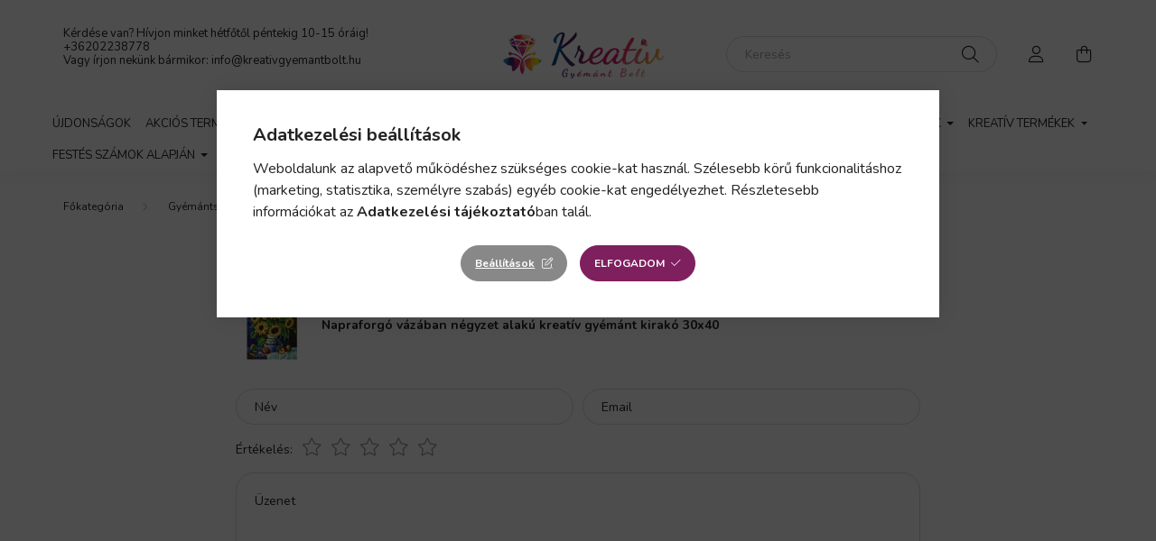

--- FILE ---
content_type: text/html; charset=UTF-8
request_url: https://kreativgyemantbolt.hu/shop_artforum.php?cikk=FB009
body_size: 20048
content:
<!DOCTYPE html>
<html lang="hu">
    <head>
        <meta charset="utf-8">
<meta name="description" content="Vélemények a termékről, Napraforgó vázában négyzet alakú kreatív gyémánt kirakó 30x40, Kreatív Gyémánt Webáruház">
<meta name="robots" content="index, follow">
<meta http-equiv="X-UA-Compatible" content="IE=Edge">
<meta property="og:site_name" content="Kreatív Gyémánt Webáruház" />
<meta property="og:title" content="Napraforgó vázában négyzet alakú kreatív gyémánt kirakó 30x40 - Vélemények a termékről - Kreatív Gyémánt Webáruház">
<meta property="og:description" content="Vélemények a termékről, Napraforgó vázában négyzet alakú kreatív gyémánt kirakó 30x40, Kreatív Gyémánt Webáruház">
<meta property="og:type" content="website">
<meta name="facebook-domain-verification" content="8oi3itvazhx4c2lxt6n94wp9q8004v">
<meta name="google-site-verification" content="sIGfz-czs3gKUl_ZlyifTPpJ9YYwHkQe83Z1TLG190g">
<meta name="mobile-web-app-capable" content="yes">
<meta name="apple-mobile-web-app-capable" content="yes">
<meta name="MobileOptimized" content="320">
<meta name="HandheldFriendly" content="true">

<title>Napraforgó vázában négyzet alakú kreatív gyémánt kirakó 30x40 - Vélemények a termékről - Kreatív Gyémánt Webáruház</title>


<script>
var service_type="shop";
var shop_url_main="https://kreativgyemantbolt.hu";
var actual_lang="hu";
var money_len="0";
var money_thousend=" ";
var money_dec=",";
var shop_id=55322;
var unas_design_url="https:"+"/"+"/"+"kreativgyemantbolt.hu"+"/"+"!common_design"+"/"+"base"+"/"+"002000"+"/";
var unas_design_code='002000';
var unas_base_design_code='2000';
var unas_design_ver=4;
var unas_design_subver=4;
var unas_shop_url='https://kreativgyemantbolt.hu';
var responsive="yes";
var price_nullcut_disable=1;
var config_plus=new Array();
config_plus['cart_redirect']=2;
config_plus['money_type']='Ft';
config_plus['money_type_display']='Ft';
var lang_text=new Array();

var UNAS = UNAS || {};
UNAS.shop={"base_url":'https://kreativgyemantbolt.hu',"domain":'kreativgyemantbolt.hu',"username":'kreativgyemantbolt.unas.hu',"id":55322,"lang":'hu',"currency_type":'Ft',"currency_code":'HUF',"currency_rate":'1',"currency_length":0,"base_currency_length":0,"canonical_url":''};
UNAS.design={"code":'002000',"page":'product_reviews'};
UNAS.api_auth="cf7a9a1cadbbf8a23a7d6b8ad5ccb9b5";
UNAS.customer={"email":'',"id":0,"group_id":0,"without_registration":0};
UNAS.shop["category_id"]="181617";
UNAS.shop["only_private_customer_can_purchase"] = false;
 

UNAS.text = {
    "button_overlay_close": `Bezár`,
    "popup_window": `Felugró ablak`,
    "list": `lista`,
    "updating_in_progress": `frissítés folyamatban`,
    "updated": `frissítve`,
    "is_opened": `megnyitva`,
    "is_closed": `bezárva`,
    "deleted": `törölve`,
    "consent_granted": `hozzájárulás megadva`,
    "consent_rejected": `hozzájárulás elutasítva`,
    "field_is_incorrect": `mező hibás`,
    "error_title": `Hiba!`,
    "product_variants": `termék változatok`,
    "product_added_to_cart": `A termék a kosárba került`,
    "product_added_to_cart_with_qty_problem": `A termékből csak [qty_added_to_cart] [qty_unit] került kosárba`,
    "product_removed_from_cart": `A termék törölve a kosárból`,
    "reg_title_name": `Név`,
    "reg_title_company_name": `Cégnév`,
    "number_of_items_in_cart": `Kosárban lévő tételek száma`,
    "cart_is_empty": `A kosár üres`,
    "cart_updated": `A kosár frissült`
};


UNAS.text["delete_from_compare"]= `Törlés összehasonlításból`;
UNAS.text["comparison"]= `Összehasonlítás`;

UNAS.text["delete_from_favourites"]= `Törlés a kedvencek közül`;
UNAS.text["add_to_favourites"]= `Kedvencekhez`;






window.lazySizesConfig=window.lazySizesConfig || {};
window.lazySizesConfig.loadMode=1;
window.lazySizesConfig.loadHidden=false;

window.dataLayer = window.dataLayer || [];
function gtag(){dataLayer.push(arguments)};
gtag('js', new Date());
</script>

<script src="https://kreativgyemantbolt.hu/!common_packages/jquery/jquery-3.2.1.js?mod_time=1683104288"></script>
<script src="https://kreativgyemantbolt.hu/!common_packages/jquery/plugins/migrate/migrate.js?mod_time=1683104288"></script>
<script src="https://kreativgyemantbolt.hu/!common_packages/jquery/plugins/tippy/popper-2.4.4.min.js?mod_time=1683104288"></script>
<script src="https://kreativgyemantbolt.hu/!common_packages/jquery/plugins/tippy/tippy-bundle.umd.min.js?mod_time=1683104288"></script>
<script src="https://kreativgyemantbolt.hu/!common_packages/jquery/plugins/tools/overlay/overlay.js?mod_time=1753784914"></script>
<script src="https://kreativgyemantbolt.hu/!common_packages/jquery/plugins/tools/toolbox/toolbox.expose.js?mod_time=1724313744"></script>
<script src="https://kreativgyemantbolt.hu/!common_packages/jquery/plugins/lazysizes/lazysizes.min.js?mod_time=1683104288"></script>
<script src="https://kreativgyemantbolt.hu/!common_packages/jquery/own/shop_common/exploded/common.js?mod_time=1764831093"></script>
<script src="https://kreativgyemantbolt.hu/!common_packages/jquery/own/shop_common/exploded/common_overlay.js?mod_time=1754986322"></script>
<script src="https://kreativgyemantbolt.hu/!common_packages/jquery/own/shop_common/exploded/common_shop_popup.js?mod_time=1754991412"></script>
<script src="https://kreativgyemantbolt.hu/!common_packages/jquery/own/shop_common/exploded/page_product_reviews.js?mod_time=1751452520"></script>
<script src="https://kreativgyemantbolt.hu/!common_packages/jquery/own/shop_common/exploded/function_favourites.js?mod_time=1725525511"></script>
<script src="https://kreativgyemantbolt.hu/!common_packages/jquery/own/shop_common/exploded/function_compare.js?mod_time=1751452520"></script>
<script src="https://kreativgyemantbolt.hu/!common_packages/jquery/own/shop_common/exploded/function_recommend.js?mod_time=1751452520"></script>
<script src="https://kreativgyemantbolt.hu/!common_packages/jquery/own/shop_common/exploded/function_product_print.js?mod_time=1725525511"></script>
<script src="https://kreativgyemantbolt.hu/!common_packages/jquery/own/shop_common/exploded/function_product_subscription.js?mod_time=1751452520"></script>
<script src="https://kreativgyemantbolt.hu/!common_packages/jquery/plugins/hoverintent/hoverintent.js?mod_time=1683104288"></script>
<script src="https://kreativgyemantbolt.hu/!common_packages/jquery/own/shop_tooltip/shop_tooltip.js?mod_time=1753441723"></script>
<script src="https://kreativgyemantbolt.hu/!common_packages/jquery/plugins/responsive_menu/responsive_menu-unas.js?mod_time=1683104288"></script>
<script src="https://kreativgyemantbolt.hu/!common_design/base/002000/main.js?mod_time=1753356622"></script>
<script src="https://kreativgyemantbolt.hu/!common_packages/jquery/plugins/flickity/v3/flickity.pkgd.min.js?mod_time=1753784914"></script>
<script src="https://kreativgyemantbolt.hu/!common_packages/jquery/plugins/toastr/toastr.min.js?mod_time=1683104288"></script>
<script src="https://kreativgyemantbolt.hu/!common_packages/jquery/plugins/photoswipe/photoswipe.min.js?mod_time=1683104288"></script>
<script src="https://kreativgyemantbolt.hu/!common_packages/jquery/plugins/photoswipe/photoswipe-ui-default.min.js?mod_time=1683104288"></script>

<link href="https://kreativgyemantbolt.hu/temp/shop_55322_7fecae64dba422f9670532d3d2c4cc06.css?mod_time=1766480447" rel="stylesheet" type="text/css">

<link id="favicon-192x192" rel="icon" type="image/png" href="https://kreativgyemantbolt.hu/shop_ordered/55322/pic/favicon.png" sizes="192x192">
<script>
        var google_consent=1;
    
        gtag('consent', 'default', {
           'ad_storage': 'denied',
           'ad_user_data': 'denied',
           'ad_personalization': 'denied',
           'analytics_storage': 'denied',
           'functionality_storage': 'denied',
           'personalization_storage': 'denied',
           'security_storage': 'granted'
        });

    
        gtag('consent', 'update', {
           'ad_storage': 'denied',
           'ad_user_data': 'denied',
           'ad_personalization': 'denied',
           'analytics_storage': 'denied',
           'functionality_storage': 'denied',
           'personalization_storage': 'denied',
           'security_storage': 'granted'
        });

        </script>
    <script async src="https://www.googletagmanager.com/gtag/js?id=G-SK37BBV3SM"></script>    <script>
    gtag('config', 'G-SK37BBV3SM');

        </script>
        <script>
    var google_analytics=1;

       </script>
           <script>
        gtag('config', 'AW-352909344',{'allow_enhanced_conversions':true});
                </script>
            <script>
        var google_ads=1;

                gtag('event','remarketing', {
            'ecomm_pagetype': 'other'        });
            </script>
        <!-- Google Tag Manager -->
    <script>(function(w,d,s,l,i){w[l]=w[l]||[];w[l].push({'gtm.start':
            new Date().getTime(),event:'gtm.js'});var f=d.getElementsByTagName(s)[0],
            j=d.createElement(s),dl=l!='dataLayer'?'&l='+l:'';j.async=true;j.src=
            'https://www.googletagmanager.com/gtm.js?id='+i+dl;f.parentNode.insertBefore(j,f);
        })(window,document,'script','dataLayer','GTM-W3CLLVWB');</script>
    <!-- End Google Tag Manager -->

    
    <script>
    var facebook_pixel=1;
    /* <![CDATA[ */
        !function(f,b,e,v,n,t,s){if(f.fbq)return;n=f.fbq=function(){n.callMethod?
            n.callMethod.apply(n,arguments):n.queue.push(arguments)};if(!f._fbq)f._fbq=n;
            n.push=n;n.loaded=!0;n.version='2.0';n.queue=[];t=b.createElement(e);t.async=!0;
            t.src=v;s=b.getElementsByTagName(e)[0];s.parentNode.insertBefore(t,s)}(window,
                document,'script','//connect.facebook.net/en_US/fbevents.js');

        fbq('init', '210166867578295');
                fbq('track', 'PageView', {}, {eventID:'PageView.aUpcPm5LlWRuJbqclBTdxwAAytk'});
        
        $(document).ready(function() {
            $(document).on("addToCart", function(event, product_array){
                facebook_event('AddToCart',{
					content_name: product_array.name,
					content_category: product_array.category,
					content_ids: [product_array.sku],
					contents: [{'id': product_array.sku, 'quantity': product_array.qty}],
					content_type: 'product',
					value: product_array.price,
					currency: 'HUF'
				}, {eventID:'AddToCart.' + product_array.event_id});
            });

            $(document).on("addToFavourites", function(event, product_array){
                facebook_event('AddToWishlist', {
                    content_ids: [product_array.sku],
                    content_type: 'product'
                }, {eventID:'AddToFavourites.' + product_array.event_id});
            });
        });

    /* ]]> */
    </script>
<script>
(function(i,s,o,g,r,a,m){i['BarionAnalyticsObject']=r;i[r]=i[r]||function(){
    (i[r].q=i[r].q||[]).push(arguments)},i[r].l=1*new Date();a=s.createElement(o),
    m=s.getElementsByTagName(o)[0];a.async=1;a.src=g;m.parentNode.insertBefore(a,m)
})(window, document, 'script', 'https://pixel.barion.com/bp.js', 'bp');
                    
bp('init', 'addBarionPixelId', 'BP-4wV758Qa2N-D7');
</script>
<noscript><img height='1' width='1' style='display:none' alt='' src='https://pixel.barion.com/a.gif?__ba_pixel_id=BP-4wV758Qa2N-D7&ev=contentView&noscript=1'/></noscript>
<script>
$(document).ready(function () {
     UNAS.onGrantConsent(function(){
         bp('consent', 'grantConsent');
     });
     
     UNAS.onRejectConsent(function(){
         bp('consent', 'rejectConsent');
     });

     var contentViewProperties = {
         'name': $('title').html(),
         'contentType': 'Page',
         'id': 'https://kreativgyemantbolt.hu/shop_artforum.php',
     }
     bp('track', 'contentView', contentViewProperties);

     UNAS.onAddToCart(function(event,params){
         var variant = '';
         if (typeof params.variant_list1!=='undefined') variant+=params.variant_list1;
         if (typeof params.variant_list2!=='undefined') variant+='|'+params.variant_list2;
         if (typeof params.variant_list3!=='undefined') variant+='|'+params.variant_list3;
         var addToCartProperties = {
             'contentType': 'Product',
             'currency': 'HUF',
             'id': params.sku,
             'name': params.name,
             'quantity': parseFloat(params.qty_add),
             'totalItemPrice': params.qty*params.price,
             'unit': params.unit,
             'unitPrice': parseFloat(params.price),
             'category': params.category,
             'variant': variant
         };
         bp('track', 'addToCart', addToCartProperties);
     });

     UNAS.onClickProduct(function(event,params){
         UNAS.getProduct(function(result) {
             if (result.name!=undefined) {
                 var clickProductProperties  = {
                     'contentType': 'Product',
                     'currency': 'HUF',
                     'id': params.sku,
                     'name': result.name,
                     'unit': result.unit,
                     'unitPrice': parseFloat(result.unit_price),
                     'quantity': 1
                 }
                 bp('track', 'clickProduct', clickProductProperties );
             }
         },params);
     });

UNAS.onRemoveFromCart(function(event,params){
     bp('track', 'removeFromCart', {
         'contentType': 'Product',
         'currency': 'HUF',
         'id': params.sku,
         'name': params.name,
         'quantity': params.qty,
         'totalItemPrice': params.price * params.qty,
         'unit': params.unit,
         'unitPrice': parseFloat(params.price),
         'list': 'BasketPage'
     });
});

});
</script><script id='recaptchaScript' src='https://www.google.com/recaptcha/api.js' async defer></script>


<script src="https://onsite.optimonk.com/script.js?account=207422" async></script>



        <meta content="width=device-width, initial-scale=1.0" name="viewport" />
        <link rel="preconnect" href="https://fonts.gstatic.com">
        <link rel="preload" href="https://fonts.googleapis.com/css2?family=Nunito:wght@400;700&display=swap" as="style" />
        <link rel="stylesheet" href="https://fonts.googleapis.com/css2?family=Nunito:wght@400;700&display=swap" media="print" onload="this.media='all'">
        <noscript>
            <link rel="stylesheet" href="https://fonts.googleapis.com/css2?family=Nunito:wght@400;700&display=swap" />
        </noscript>
        
        
        
        
        

        
        
        
                    
            
            
            
            
            
            
            
                
        
        
    </head>

                
                
    
    
    
    
    <body class='design_ver4 design_subver1 design_subver2 design_subver3 design_subver4' id="ud_shop_artforum">
    
        <!-- Google Tag Manager (noscript) -->
    <noscript><iframe src="https://www.googletagmanager.com/ns.html?id=GTM-W3CLLVWB"
                      height="0" width="0" style="display:none;visibility:hidden"></iframe></noscript>
    <!-- End Google Tag Manager (noscript) -->
    <div id="image_to_cart" style="display:none; position:absolute; z-index:100000;"></div>
<div class="overlay_common overlay_warning" id="overlay_cart_add"></div>
<script>$(document).ready(function(){ overlay_init("cart_add",{"onBeforeLoad":false}); });</script>
<div class="overlay_common overlay_ok" id="overlay_cart_add_ok"></div>
<script>$(document).ready(function(){ overlay_init("cart_add_ok",[]); });</script>
<div id="overlay_login_outer"></div>	
	<script>
	$(document).ready(function(){
	    var login_redir_init="";

		$("#overlay_login_outer").overlay({
			onBeforeLoad: function() {
                var login_redir_temp=login_redir_init;
                if (login_redir_act!="") {
                    login_redir_temp=login_redir_act;
                    login_redir_act="";
                }

									$.ajax({
						type: "GET",
						async: true,
						url: "https://kreativgyemantbolt.hu/shop_ajax/ajax_popup_login.php",
						data: {
							shop_id:"55322",
							lang_master:"hu",
                            login_redir:login_redir_temp,
							explicit:"ok",
							get_ajax:"1"
						},
						success: function(data){
							$("#overlay_login_outer").html(data);
							if (unas_design_ver >= 5) $("#overlay_login_outer").modal('show');
							$('#overlay_login1 input[name=shop_pass_login]').keypress(function(e) {
								var code = e.keyCode ? e.keyCode : e.which;
								if(code.toString() == 13) {		
									document.form_login_overlay.submit();		
								}	
							});	
						}
					});
								},
			top: 50,
			mask: {
	color: "#000000",
	loadSpeed: 200,
	maskId: "exposeMaskOverlay",
	opacity: 0.7
},
			closeOnClick: (config_plus['overlay_close_on_click_forced'] === 1),
			onClose: function(event, overlayIndex) {
				$("#login_redir").val("");
			},
			load: false
		});
		
			});
	function overlay_login() {
		$(document).ready(function(){
			$("#overlay_login_outer").overlay().load();
		});
	}
	function overlay_login_remind() {
        if (unas_design_ver >= 5) {
            $("#overlay_remind").overlay().load();
        } else {
            $(document).ready(function () {
                $("#overlay_login_outer").overlay().close();
                setTimeout('$("#overlay_remind").overlay().load();', 250);
            });
        }
	}

    var login_redir_act="";
    function overlay_login_redir(redir) {
        login_redir_act=redir;
        $("#overlay_login_outer").overlay().load();
    }
	</script>  
	<div class="overlay_common overlay_info" id="overlay_remind"></div>
<script>$(document).ready(function(){ overlay_init("remind",[]); });</script>

	<script>
    	function overlay_login_error_remind() {
		$(document).ready(function(){
			load_login=0;
			$("#overlay_error").overlay().close();
			setTimeout('$("#overlay_remind").overlay().load();', 250);	
		});
	}
	</script>  
	<div class="overlay_common overlay_info" id="overlay_newsletter"></div>
<script>$(document).ready(function(){ overlay_init("newsletter",[]); });</script>

<script>
function overlay_newsletter() {
    $(document).ready(function(){
        $("#overlay_newsletter").overlay().load();
    });
}
</script>
<div class="overlay_common overlay_info" id="overlay_product_subscription"></div>
<script>$(document).ready(function(){ overlay_init("product_subscription",[]); });</script>
<div class="overlay_common overlay_error" id="overlay_script"></div>
<script>$(document).ready(function(){ overlay_init("script",[]); });</script>
    <script>
    $(document).ready(function() {
        $.ajax({
            type: "GET",
            url: "https://kreativgyemantbolt.hu/shop_ajax/ajax_stat.php",
            data: {master_shop_id:"55322",get_ajax:"1"}
        });
    });
    </script>
    

    <div id="container" class="page_shop_artforum filter-not-exists">
                

        <header class="header js-header">
            <div class="header-inner js-header-inner">
                <div class="container">
                    <div class="row gutters-5 flex-nowrap justify-content-center align-items-center py-3 py-lg-5">
                        <div class="header__left col">
                            <div class="header__left-inner d-flex align-items-center">
                                <button type="button" class="hamburger__btn dropdown--btn d-lg-none" id="hamburger__btn" aria-label="hamburger button" data-btn-for=".hamburger__dropdown">
                                    <span class="hamburger__btn-icon icon--hamburger"></span>
                                </button>
                                
                                
                                    <div class="js-element header_text_section_2 d-none d-lg-block" data-element-name="header_text_section_2">
        <div class="element__content ">
                            <div class="element__html slide-1"><p>Kérdése van? Hívjon minket hétfőtől péntekig 10-15 óráig!</p>
<p><a href="tel:+36202238778">+36202238778</a> </p>
<p>Vagy írjon nekünk bármikor: <a href="mailto:info@kreativgyemantbolt.hu">info@kreativgyemantbolt.hu</a></p>
<p>&nbsp;</p></div>
                    </div>
    </div>

                            </div>
                        </div>

                            <div id="header_logo_img" class="js-element logo col-auto flex-shrink-1" data-element-name="header_logo">
        <div class="header_logo-img-container">
            <div class="header_logo-img-wrapper">
                                                <a href="https://kreativgyemantbolt.hu/">                    <picture>
                                                <source media="(max-width: 575.98px)" srcset="https://kreativgyemantbolt.hu/!common_design/custom/kreativgyemantbolt.unas.hu/element/layout_hu_header_logo-260x60_1_small.png?time=1623620946 260w, https://kreativgyemantbolt.hu/!common_design/custom/kreativgyemantbolt.unas.hu/element/layout_hu_header_logo-260x60_1_small_retina.png?time=1623620946 520w" sizes="260px"/>
                                                <source srcset="https://kreativgyemantbolt.hu/!common_design/custom/kreativgyemantbolt.unas.hu/element/layout_hu_header_logo-260x60_1_default.png?time=1623620946 1x, https://kreativgyemantbolt.hu/!common_design/custom/kreativgyemantbolt.unas.hu/element/layout_hu_header_logo-260x60_1_default_retina.png?time=1623620946 2x" />
                        <img                              src="https://kreativgyemantbolt.hu/!common_design/custom/kreativgyemantbolt.unas.hu/element/layout_hu_header_logo-260x60_1_default.png?time=1623620946"                             
                             alt="Kreatív Gyémánt Webáruház                        "/>
                    </picture>
                    </a>                                        </div>
        </div>
    </div>


                        <div class="header__right col">
                            <div class="header__right-inner d-flex align-items-center justify-content-end">
                                <div class="search-box browser-is-chrome">
    <div class="search-box__inner position-relative ml-auto js-search" id="box_search_content">
        <form name="form_include_search" id="form_include_search" action="https://kreativgyemantbolt.hu/shop_search.php" method="get">
            <div class="box-search-group mb-0">
                <input data-stay-visible-breakpoint="992" name="search" id="box_search_input" value="" pattern=".{3,100}"
                       title="Hosszabb kereső kifejezést írjon be!" aria-label="Keresés" placeholder="Keresés" type="text" maxlength="100"
                       class="ac_input form-control js-search-input" autocomplete="off" required                >
                <div class="search-box__search-btn-outer input-group-append" title='Keresés'>
                    <button class="search-btn" aria-label="Keresés">
                        <span class="search-btn-icon icon--search"></span>
                    </button>
                    <button type="button" onclick="$('.js-search-smart-autocomplete').addClass('is-hidden');$(this).addClass('is-hidden');" class='search-close-btn text-right d-lg-none is-hidden' aria-label="">
                        <span class="search-close-btn-icon icon--close"></span>
                    </button>
                </div>
                <div class="search__loading">
                    <div class="loading-spinner--small"></div>
                </div>
            </div>
            <div class="search-box__mask"></div>
        </form>
        <div class="ac_results"></div>
    </div>
</div>
<script>
    $(document).ready(function(){
       $(document).on('smartSearchCreate smartSearchOpen smartSearchHasResult', function(e){
           if (e.type !== 'smartSearchOpen' || (e.type === 'smartSearchOpen' && $('.js-search-smart-autocomplete').children().length > 0)) {
               $('.search-close-btn').removeClass('is-hidden');
           }
       });
       $(document).on('smartSearchClose smartSearchEmptyResult', function(){
           $('.search-close-btn').addClass('is-hidden');
       });
       $(document).on('smartSearchInputLoseFocus', function(){
           if ($('.js-search-smart-autocomplete').length>0) {
               setTimeout(function () {
                   let height = $(window).height() - ($('.js-search-smart-autocomplete').offset().top - $(window).scrollTop()) - 20;
                   $('.search-smart-autocomplete').css('max-height', height + 'px');
               }, 300);
           }
       });
    });
</script>


                                                    <button type="button" class="profile__btn js-profile-btn dropdown--btn d-none d-lg-block" id="profile__btn" data-orders="https://kreativgyemantbolt.hu/shop_order_track.php" aria-label="profile button" data-btn-for=".profile__dropdown">
            <span class="profile__btn-icon icon--head"></span>
        </button>
            
                                <button class="cart-box__btn dropdown--btn js-cart-box-loaded-by-ajax" aria-label="cart button" type="button" data-btn-for=".cart-box__dropdown">
                                    <span class="cart-box__btn-icon icon--cart">
                                            <span id="box_cart_content" class="cart-box">            </span>
                                    </span>
                                </button>
                            </div>
                        </div>
                    </div>
                </div>
                                <nav class="navbar d-none d-lg-flex navbar-expand navbar-light">
                    <div class="container">
                        <ul class="navbar-nav mx-auto js-navbar-nav">
                                        <li class="nav-item spec-item js-nav-item-new">
                    <a class="nav-link" href="https://kreativgyemantbolt.hu/ujdonsagok">
                    Újdonságok
                    </a>

            </li>
    <li class="nav-item spec-item js-nav-item-akcio">
                    <a class="nav-link" href="https://kreativgyemantbolt.hu/akcio">
                    Akciós termékek
                    </a>

            </li>
    <li class="nav-item js-nav-item-650783">
                    <a class="nav-link" href="https://kreativgyemantbolt.hu/karacsony">
                    *Karácsonyi Kínálatunk*
                    </a>

            </li>
    <li class="nav-item js-nav-item-706348">
                    <a class="nav-link" href="https://kreativgyemantbolt.hu/sajat-fotorol">
                    Saját Fotóról
                    </a>

            </li>
    <li class="nav-item dropdown js-nav-item-473879">
                    <a class="nav-link dropdown-toggle" href="#" role="button" data-toggle="dropdown" aria-haspopup="true" aria-expanded="false">
                    Gyémántszemes kirakó
                    </a>

        			<ul class="dropdown-menu fade-up dropdown--cat dropdown--level-1">
            <li class="nav-item-539546">
            <a class="dropdown-item" href="https://kreativgyemantbolt.hu/Tobb-reszes-kepek" >Több részes képek
                        </a>
        </li>
            <li class="nav-item-473856">
            <a class="dropdown-item" href="https://kreativgyemantbolt.hu/kirako-kor-alaku-gyemantszemekkel" >Kör alakú gyémántszemes kirakó
                        </a>
        </li>
            <li class="nav-item-181617">
            <a class="dropdown-item" href="https://kreativgyemantbolt.hu/kirako-negyzet-alaku-gyemantszemekkel" >Négyzet alakú gyémántszemes kirakó
                        </a>
        </li>
            <li class="nav-item-297438">
            <a class="dropdown-item" href="https://kreativgyemantbolt.hu/Eszkozok" >Eszközök
                        </a>
        </li>
            <li class="nav-item-771954">
            <a class="dropdown-item" href="https://kreativgyemantbolt.hu/Reszben-kirakhato-kreativ-kor-alaku-gyemantszemes-kirako" >Részben kirakható kreatív kör alakú gyémántszemes kirakó
                        </a>
        </li>
    
    
    </ul>


            </li>
    <li class="nav-item dropdown js-nav-item-155071">
                    <a class="nav-link dropdown-toggle" href="#" role="button" data-toggle="dropdown" aria-haspopup="true" aria-expanded="false">
                    Gyémántszemmel kirakható termékek
                    </a>

        			<ul class="dropdown-menu fade-up dropdown--cat dropdown--level-1">
            <li class="nav-item-621186">
            <a class="dropdown-item" href="https://kreativgyemantbolt.hu/Allando-kinalat" >Állandó kínálat
                        </a>
        </li>
            <li class="nav-item-911118">
            <a class="dropdown-item" href="https://kreativgyemantbolt.hu/Unnepi-es-szezonalis" >Ünnepi és szezonális
                        </a>
        </li>
    
    
    </ul>


            </li>
    <li class="nav-item dropdown js-nav-item-254071">
                    <a class="nav-link dropdown-toggle" href="#" role="button" data-toggle="dropdown" aria-haspopup="true" aria-expanded="false">
                    Kreatív termékek
                    </a>

        			<ul class="dropdown-menu fade-up dropdown--cat dropdown--level-1">
            <li class="nav-item-614520">
            <a class="dropdown-item" href="https://kreativgyemantbolt.hu/PontKep" >PontKép
                        </a>
        </li>
            <li class="nav-item-972931">
            <a class="dropdown-item" href="https://kreativgyemantbolt.hu/Himzes" >Hímzés
                        </a>
        </li>
            <li class="nav-item-590399">
            <a class="dropdown-item" href="https://kreativgyemantbolt.hu/karckepek" >Karcképek
                        </a>
        </li>
            <li class="nav-item-793422">
            <a class="dropdown-item" href="https://kreativgyemantbolt.hu/Suba-kezimunka" >Suba kézimunka
                        </a>
        </li>
            <li class="nav-item-715967">
            <a class="dropdown-item" href="https://kreativgyemantbolt.hu/gyongyos-himzes" >Gyöngyös hímzés
                        </a>
        </li>
            <li class="nav-item-971624">
            <a class="dropdown-item" href="https://kreativgyemantbolt.hu/Egyeb-Kreativ-termekek" >Egyéb Kreatív termékek
                        </a>
        </li>
            <li class="nav-item-917476">
            <a class="dropdown-item" href="https://kreativgyemantbolt.hu/Ideiglenes-tetovalas-testmatrica" >Ideiglenes tetoválás testmatrica
                        </a>
        </li>
            <li class="nav-item-179816">
            <a class="dropdown-item" href="https://kreativgyemantbolt.hu/Homokkep" >Homokkép
                        </a>
        </li>
    
    
    </ul>


            </li>
    <li class="nav-item dropdown js-nav-item-652173">
                    <a class="nav-link dropdown-toggle" href="#" role="button" data-toggle="dropdown" aria-haspopup="true" aria-expanded="false">
                    Festés számok alapján
                    </a>

        			<ul class="dropdown-menu fade-up dropdown--cat dropdown--level-1">
            <li class="nav-item-866857">
            <a class="dropdown-item" href="https://kreativgyemantbolt.hu/minden-szamfesto" >Minden termék
                        </a>
        </li>
            <li class="nav-item-503715">
            <a class="dropdown-item" href="https://kreativgyemantbolt.hu/30x40-es-kepek-festese-keret-nelkul" >30x40-es képek festése keret nélkül
                        </a>
        </li>
            <li class="nav-item-837716">
            <a class="dropdown-item" href="https://kreativgyemantbolt.hu/30x40-es-kepek-festese-kerettel" >30x40-es képek festése kerettel
                        </a>
        </li>
            <li class="nav-item-792643">
            <a class="dropdown-item" href="https://kreativgyemantbolt.hu/40x50-es-kepek-festese-kerettel" >40x50-es képek festése kerettel
                        </a>
        </li>
            <li class="nav-item-562327">
            <a class="dropdown-item" href="https://kreativgyemantbolt.hu/40x50-es-kepek-festese-keret-nelkul" >40x50-es képek festése keret nélkül
                        </a>
        </li>
            <li class="nav-item-306504">
            <a class="dropdown-item" href="https://kreativgyemantbolt.hu/Fa-alapu-festes-szamok-alapjan" >Fa alapú festés számok alapján
                        </a>
        </li>
            <li class="nav-item-587550">
            <a class="dropdown-item" href="https://kreativgyemantbolt.hu/Festes-szamok-alapjan-gyermekeknek" >Festés számok alapján gyermekeknek
                        </a>
        </li>
    
    
    </ul>


            </li>
    <li class="nav-item dropdown js-nav-item-457799">
                    <a class="nav-link dropdown-toggle" href="#" role="button" data-toggle="dropdown" aria-haspopup="true" aria-expanded="false">
                    Kiegészítők
                    </a>

        			<ul class="dropdown-menu fade-up dropdown--cat dropdown--level-1">
            <li class="nav-item-997319">
            <a class="dropdown-item" href="https://kreativgyemantbolt.hu/rajzolas-kellekek" >Rajzolás kellékek
                        </a>
        </li>
            <li class="nav-item-877972">
            <a class="dropdown-item" href="https://kreativgyemantbolt.hu/kepkeret" >Képkeret
                        </a>
        </li>
            <li class="nav-item-295726">
            <a class="dropdown-item" href="https://kreativgyemantbolt.hu/lakkok-fixalok-gyematszemes-kirakohoz" >Lakkok, fixálók gyémántszemes kirakóhoz
                        </a>
        </li>
    
    
    </ul>


            </li>
    <li class="nav-item js-nav-item-543054">
                    <a class="nav-link" href="https://kreativgyemantbolt.hu/Ajandekutalvany">
                    Ajándékutalvány
                    </a>

            </li>
    <li class="nav-item js-nav-item-963803">
                    <a class="nav-link" href="https://kreativgyemantbolt.hu/kreativ-termekek-gyerekeknek">
                    Kreatív termékek gyerekeknek
                    </a>

            </li>
    <li class="nav-item js-nav-item-843516">
                    <a class="nav-link" href="https://kreativgyemantbolt.hu/Gyemantszemek">
                    Gyémántszemek
                    </a>

            </li>

    
                                    			<li class="nav-item js-nav-item-928998">
							<a class="nav-link" href="https://kreativgyemantbolt.hu/kreativ-blog">
							Kreatív blog
							</a>

					</li>
	
    
                        </ul>
                    </div>
                </nav>

                <script>
                    $(document).ready(function () {
                                                    $('.nav-item.dropdown > .nav-link').click(function (e) {
                                e.preventDefault();
                                handleCloseDropdowns();
                                var thisNavLink = $(this);
                                var thisNavItem = thisNavLink.parent();
                                var thisDropdownMenu = thisNavItem.find('.dropdown-menu');
                                var thisNavbarNav = $('.js-navbar-nav');

                                /*remove is-opened class form the rest menus (cat+plus)*/
                                thisNavbarNav.find('.show').not(thisNavItem).removeClass('show');

                                if (thisNavItem.hasClass('show')) {
                                    thisNavLink.attr('aria-expanded','false');
                                    thisNavItem.removeClass('show');
                                    thisDropdownMenu.removeClass('show');
                                } else {
                                    thisNavLink.attr('aria-expanded','true');
                                    thisNavItem.addClass('show');
                                    thisDropdownMenu.addClass('show');
                                }
                            });
                                            });
                </script>
                            </div>
        </header>
                        <main class="main">
                <nav id="breadcrumb" aria-label="breadcrumb">
                <div class="container">
                                <ol class="breadcrumb level-2">
                <li class="breadcrumb-item">
                                        <a class="breadcrumb-item breadcrumb-item--home" href="https://kreativgyemantbolt.hu/sct/0/" aria-label="Főkategória" title="Főkategória"></a>
                                    </li>
                                <li class="breadcrumb-item">
                                        <a class="breadcrumb-item" href="https://kreativgyemantbolt.hu/gyemantszemes-kirako">Gyémántszemes kirakó</a>
                                    </li>
                                <li class="breadcrumb-item">
                                        <a class="breadcrumb-item" href="https://kreativgyemantbolt.hu/kirako-negyzet-alaku-gyemantszemekkel">Négyzet alakú gyémántszemes kirakó</a>
                                    </li>
                            </ol>
            <script>
                $("document").ready(function(){
                                        $(".js-nav-item-473879").addClass("active");
                                        $(".js-nav-item-181617").addClass("active");
                                    });
            </script>
                    </div>
            </nav>
            
            



<link rel="stylesheet" type="text/css" href="https://kreativgyemantbolt.hu/!common_packages/jquery/plugins/photoswipe/css/default-skin.min.css">
<link rel="stylesheet" type="text/css" href="https://kreativgyemantbolt.hu/!common_packages/jquery/plugins/photoswipe/css/photoswipe.min.css">



<div id='page_artforum_content' class='page--artforum page_content artforum--type-1'>
    <div class="container container-max-xl">
            <script>
function forum_login() {
 var artforum_error=" Csak regisztrált vásárló, belépést követően írhat véleményt";
 $(document).ready(function(){
     overlay_load("warning",artforum_error,"");
 });
}
</script>

        
        <div class="writing-review__title main-title h2">Vélemény írása a termékről</div>
        <div class="writing-review my-5 container-max-md px-0">
            <div class="writing-review__product-pic-name-wrap row no-gutters mb-5 align-items-center">
                                    <div class="writing-review__product-pic-wrap col-auto">
                        <a href="https://kreativgyemantbolt.hu/Napraforgo-vazaban-negyzet-alaku-kirako" title="    Napraforgó vázában négyzet alakú kreatív gyémánt kirakó 30x40">
                            <img width="80" height="80" src="https://kreativgyemantbolt.hu/img/55322/FB009/80x80,r/Napraforgo-vazaban-negyzet-alaku-kirako.webp?time=1646499203" srcset="https://kreativgyemantbolt.hu/img/55322/FB009/160x160,r/Napraforgo-vazaban-negyzet-alaku-kirako.webp?time=1646499203 2x" alt="Napraforgó vázában négyzet alakú kreatív gyémánt kirakó 30x40" title="Napraforgó vázában négyzet alakú kreatív gyémánt kirakó 30x40" id="main_image_FB009" />
                        </a>
                    </div>
                
                <div class="writing-review__product-name-wrap col pl-4">
                    <a href="https://kreativgyemantbolt.hu/Napraforgo-vazaban-negyzet-alaku-kirako">
                                                    <h1 class='writing-review__product-name font-weight-bold font-m mb-0'>    Napraforgó vázában négyzet alakú kreatív gyémánt kirakó 30x40</h1>
                                            </a>
                </div>
            </div>

            <form method="post" id="page_artforum_form" action="https://kreativgyemantbolt.hu/shop_artforum.php" enctype="multipart/form-data" name="form_forum">
<input type="hidden" value="ok" name="new_opin" />
<input type="hidden" value="  Napraforgó vázában négyzet alakú kreatív gyémánt kirakó 30x40" name="termek_nev" />
<input type="hidden" value="FB009" name="cikk" />

                                    
            <div class='writing-review__form-inner mb-5'>
                <div class="form-row">
                    <div class="col-sm">
                        <div class="form-group form-label-group">
                            <input class="form-control" name="forum_name" placeholder="Név" id="forum_name" type="text" maxlength="100" value=""/>
                            <label for="forum_name" >Név</label>
                            <div class="invalid-feedback">Kötelező!</div>
                        </div>
                    </div>
                                        <div class="col-sm">
                        <div class="form-group form-label-group">
                            <input class="form-control" name="forum_emai" placeholder="Email" id="forum_emai" type="email" maxlength="100"  value=""/>
                            <label for="forum_emai" >Email</label>
                            <div class="invalid-feedback"></div>
                        </div>
                    </div>
                                    </div>

                <div class="form-group" id="page_artforum_write_score">
                    <div class="writing-review__score d-flex align-items-baseline">
                        <div class='writing-review__score-label font-s font-md-m mr-3'>Értékelés:</div>
                        <div class='writing-review__score-value'>
                            <div class="writing-review__stars stars flex-row-reverse">
                                <input id="rating-5" class="form-control star-radio" name="forum_score" type="radio" value="5" />
                                <label for="rating-5" class="star-label star star--empty"></label>
                                <input id="rating-4" class="form-control star-radio" name="forum_score" type="radio" value="4" />
                                <label for="rating-4" class="star-label star star--empty"></label>
                                <input id="rating-3" class="form-control star-radio" name="forum_score" type="radio" value="3" />
                                <label for="rating-3" class="star-label star star--empty"></label>
                                <input id="rating-2" class="form-control star-radio" name="forum_score" type="radio" value="2" />
                                <label for="rating-2" class="star-label star star--empty"></label>
                                <input id="rating-1" class="form-control star-radio" name="forum_score" type="radio" value="1" />
                                <label for="rating-1" class="star-label star star--empty"></label>
                            </div>
                        </div>
                    </div>
                    <input type="hidden" class="form-control" name="feedback" value="0">
                    <div class="invalid-feedback">Kötelező!</div>
                </div>

                <div class="form-group form-label-group">
                    <textarea class="form-control" name="forum_message" placeholder="Üzenet" id="forum_message" rows="" cols=""></textarea>
                    <label for="forum_message">Üzenet</label>
                    <div class="invalid-feedback">Kötelező!</div>
                </div>

                
                                <script>
                    var fileUploader = new reviewFileUploader('FB009');
                    fileUploader.init();
                </script>

                <input type="hidden" name="review_image_random" id="review_image_random" value="2640814">


                <div class="js-upload-review-images form-group border pt-3 pl-3 pr-3 pb-1" id="page_artforum_upload_images">
                    <div class="js-upload-review-images-title">
                        <label>Képek</label>
                    </div>
                    <div class="js-review-images row gutters-5">
                                                <div class="js-review-image js-review-image-1 col-sm-6 col-md-4 mb-4">
                            <div class="js-review-image-delete d-none" data-image-number="1"></div>
                            <div class="js-review-image-upload-outer" data-image-number="1">
                                <label for="review-images-file-upload-1" class="js-review-image-upload "></label>
                                <input type='file' name="review_image" class='d-none' id='review-images-file-upload-1' onchange="fileUploader.upload(1);">
                                <div class="js-review-image-wrapper p-3 d-none">
                                    <div class="loading-spinner "></div>
                                    <div class="js-review-image-content">
                                                                            </div>
                                </div>
                            </div>
                            <div class="js-review-image-errors mt-3 text-danger font-xs d-none"></div>
                        </div>
                                                <div class="js-review-image js-review-image-2 col-sm-6 col-md-4 mb-4">
                            <div class="js-review-image-delete d-none" data-image-number="2"></div>
                            <div class="js-review-image-upload-outer" data-image-number="2">
                                <label for="review-images-file-upload-2" class="js-review-image-upload "></label>
                                <input type='file' name="review_image" class='d-none' id='review-images-file-upload-2' onchange="fileUploader.upload(2);">
                                <div class="js-review-image-wrapper p-3 d-none">
                                    <div class="loading-spinner "></div>
                                    <div class="js-review-image-content">
                                                                            </div>
                                </div>
                            </div>
                            <div class="js-review-image-errors mt-3 text-danger font-xs d-none"></div>
                        </div>
                                                <div class="js-review-image js-review-image-3 col-sm-6 col-md-4 mb-4">
                            <div class="js-review-image-delete d-none" data-image-number="3"></div>
                            <div class="js-review-image-upload-outer" data-image-number="3">
                                <label for="review-images-file-upload-3" class="js-review-image-upload "></label>
                                <input type='file' name="review_image" class='d-none' id='review-images-file-upload-3' onchange="fileUploader.upload(3);">
                                <div class="js-review-image-wrapper p-3 d-none">
                                    <div class="loading-spinner "></div>
                                    <div class="js-review-image-content">
                                                                            </div>
                                </div>
                            </div>
                            <div class="js-review-image-errors mt-3 text-danger font-xs d-none"></div>
                        </div>
                                            </div>
                </div>
                
                <div class="form-group" id="writing-review__policy">
                    <div class="custom-control custom-checkbox font-s">
                        <input class="custom-control-input" name="forum_privacy_policy" id="forum_privacy_policy" type="checkbox" value="1" />
                        <label class="custom-control-label" for="forum_privacy_policy">Hozzájárulok az adataim kezeléséhez és elfogadom az <a href="https://kreativgyemantbolt.hu/shop_help.php?tab=privacy_policy" target="_blank" class="text_normal"><b>Adatkezelési tájékoztató</b></a>t.</label>
                        <div class="invalid-feedback">Nem fogadta el az Adatkezelési tájékoztatót</div>
                    </div>
                </div>

                <div class="form-group text-center" id="reviews__btn-wrap">
                                            <script>
    function recaptcha_callback(temp) {
        $("#recaptcha_response").val(temp);
        document.form_forum.submit();
    }
</script>
<input type="hidden" value="" name="recaptcha_response" id="recaptcha_response" />
                        <button class="reviews__btn g-recaptcha btn btn-secondary" data-sitekey="6LfXf1ErAAAAAA6jvabB_xuY_qejvENXCKaD3sF8" data-callback="recaptcha_callback" data-badge="bottomright">Elküld</button>
                                    </div>
            </div>
            </form>
        </div>

        <a class="artforum__btn-back btn btn-outline-secondary" href="https://kreativgyemantbolt.hu/Napraforgo-vazaban-negyzet-alaku-kirako#artdet__art-forum">Vissza</a>
        </div>
</div>
        </main>
        
        
                <footer>
            <div class="footer">
                <div class="footer-container container-max-xxl">
                    <div class="footer__navigation">
                        <div class="row gutters-10">
                            <nav class="footer__nav footer__nav-1 col-6 col-lg-3 mb-5 mb-lg-3">    <div class="js-element footer_v2_menu_1" data-element-name="footer_v2_menu_1">
                    <div class="footer__header h5">
                Hasznos linkek
            </div>
                                        <ul><li><a href="https://kreativgyemantbolt.hu/kreativ-blog">Kreatív blog</a></li><li><a href="https://kreativgyemantbolt.hu/gyakran-ismetelt-kerdesek">Gyakran ismételt kérdések</a></li></ul>

<!-- ÁRUKERESŐ.HU - PLEASE DO NOT MODIFY THE LINES BELOW -->
<div style="background: transparent; text-align: left; padding: 0; margin: 0 auto;">
<a title="Árukereső.hu" href="https://www.arukereso.hu"><img src="https://image.arukereso.hu/trustedbadge/203475-150x74-917d2b49d98d6e0f24c746aea2606a3c.png" alt="Árukereső.hu" style="border-style:none;" /></a>
</div>
<!-- ÁRUKERESŐ.HU CODE END -->

                                <p><img class="barion-logo" src="https://kreativgyemantbolt.hu/shop_ordered/55322/pic/barion-card-strip-intl__medium.png" width="586" height="48" alt="" /></p>
            </div>

</nav>
                            <nav class="footer__nav footer__nav-2 col-6 col-lg-3 mb-5 mb-lg-3">    <div class="js-element footer_v2_menu_2" data-element-name="footer_v2_menu_2">
                    <div class="footer__header h5">
                Vásárlói fiók
            </div>
                                        
<ul>
<li><a href="javascript:overlay_login();">Belépés</a></li>
<li><a href="https://kreativgyemantbolt.hu/shop_reg.php">Regisztráció</a></li>
<li><a href="https://kreativgyemantbolt.hu/shop_order_track.php">Profilom</a></li>
<li><a href="https://kreativgyemantbolt.hu/shop_cart.php">Kosár</a></li>
<li><a href="https://kreativgyemantbolt.hu/shop_order_track.php?tab=favourites">Kedvenceim</a></li>
</ul>
            </div>

</nav>
                            <nav class="footer__nav footer__nav-3 col-6 col-lg-3 mb-5 mb-lg-3">    <div class="js-element footer_v2_menu_3" data-element-name="footer_v2_menu_3">
                    <div class="footer__header h5">
                Információk
            </div>
                                        
<ul>
<li><a href="https://kreativgyemantbolt.hu/shop_help.php?tab=terms">Általános szerződési feltételek</a></li>
<li><a href="https://kreativgyemantbolt.hu/shop_help.php?tab=privacy_policy">Adatkezelési tájékoztató</a></li>
<li><a href="https://kreativgyemantbolt.hu/shop_contact.php?tab=payment">Fizetés</a></li>
<li><a href="https://kreativgyemantbolt.hu/shop_contact.php?tab=shipping">Szállítás</a></li>
<li><a href="https://kreativgyemantbolt.hu/shop_contact.php">Elérhetőségek</a></li>
</ul>
            </div>

</nav>
                            <nav class="footer__nav footer__nav-4 col-6 col-lg-3 mb-5 mb-lg-3">
                                    <div class="js-element footer_v2_menu_4" data-element-name="footer_v2_menu_4">
                    <div class="footer__header h5">
                Legyél a partnerünk!
            </div>
                                        <ul>
<li><a href="https://kreativgyemantbolt.hu/viszonteladoink">Viszonteladóknak</a></li>
</ul>
            </div>


                                <div class="footer_social footer_v2_social">
                                    <ul class="footer__list d-flex list--horizontal">
                                                    <li class="js-element footer_v2_social-list-item" data-element-name="footer_v2_social"><p><a href="https://www.facebook.com/kreativgyemant" target="_blank" rel="noopener">facebook</a></p></li>
    

                                        <li><button type="button" class="cookie-alert__btn-open btn btn-text icon--cookie" id="cookie_alert_close" onclick="cookie_alert_action(0,-1)" title="Adatkezelési beállítások"></button></li>
                                    </ul>
                                </div>
                            </nav>
                        </div>
                    </div>
                </div>
                
            </div>

            <div class="partners">
                <div class="partners__container container d-flex flex-wrap align-items-center justify-content-center">
                    <div class="partner__box d-inline-flex flex-wrap align-items-center justify-content-center my-3">
        <div class="partner__item m-2">
                <div id="box_partner_arukereso" style="background:#FFF; width:130px; margin:0 auto; padding:3px 0 1px;">
<!-- ÁRUKERESŐ.HU CODE - PLEASE DO NOT MODIFY THE LINES BELOW -->
<div style="background:transparent; text-align:center; padding:0; margin:0 auto; width:120px">
<a title="Árukereső.hu" href="https://www.arukereso.hu/" style="display: flex;border:0; padding:0;margin:0 0 2px 0;" target="_blank"><svg viewBox="0 0 374 57"><style type="text/css">.ak1{fill:#0096FF;}.ak3{fill:#FF660A;}</style><path class="ak1" d="m40.4 17.1v24.7c0 4.7 1.9 6.7 6.5 6.7h1.6v7h-1.6c-8.2 0-12.7-3.1-13.9-9.5-2.9 6.1-8.5 10.2-15.3 10.2-10.3 0-17.7-8.6-17.7-19.9s7.4-19.9 17.3-19.9c7.3 0 12.8 4.7 15.2 11.8v-11.1zm-20.5 31.8c7.3 0 12.6-5.4 12.6-12.6 0-7.3-5.2-12.7-12.6-12.7-6.5 0-11.8 5.4-11.8 12.7 0 7.2 5.3 12.6 11.8 12.6zm3.3-48.8h8.8l-8.8 12h-8z"></path><path class="ak1" d="m53.3 17.1h7.9v10.1c2.7-9.6 8.8-11.9 15-10.4v7.5c-8.4-2.3-15 2.1-15 9.4v21.7h-7.9z"></path><path class="ak1" d="m89.2 17.1v22.5c0 5.6 4 9.4 9.6 9.4 5.4 0 9.5-3.8 9.5-9.4v-22.5h7.9v22.5c0 9.9-7.4 16.7-17.4 16.7-10.1 0-17.5-6.8-17.5-16.7v-22.5z"></path><path class="ak1" d="m132.6 55.5h-7.9v-55.5h7.9v35.1l16.2-17.9h9.9l-14.8 16 17.7 22.3h-10l-13-16.5-6 6.4z"></path><path class="ak1" d="m181.2 16.4c12.3 0 21.1 10 19.7 22.6h-31.7c1.1 6.1 6 10.4 12.6 10.4 5 0 9.1-2.6 11.3-6.8l6.6 2.9c-3.3 6.3-9.7 10.7-18.1 10.7-11.5 0-20.3-8.6-20.3-19.9-0.1-11.3 8.5-19.9 19.9-19.9zm11.7 16.4c-1.3-5.5-5.7-9.6-11.8-9.6-5.8 0-10.4 4-11.8 9.6z"></path><path class="ak1" d="m208.5 17.1h7.9v10.1c2.7-9.6 8.8-11.9 15-10.4v7.5c-8.4-2.3-15 2.1-15 9.4v21.7h-7.9z"></path><path class="ak1" d="m252.4 16.4c12.3 0 21.1 10 19.7 22.6h-31.7c1.1 6.1 6 10.4 12.6 10.4 5 0 9.1-2.6 11.3-6.8l6.6 2.9c-3.3 6.3-9.7 10.7-18.1 10.7-11.5 0-20.3-8.6-20.3-19.9s8.6-19.9 19.9-19.9zm11.8 16.4c-1.3-5.5-5.7-9.6-11.8-9.6-5.8 0-10.4 4-11.8 9.6z"></path><path class="ak1" d="m293.7 49.8c5 0 8.3-2.2 8.3-5.2 0-8.8-23.5-1.6-23.5-16.6 0-6.7 6.4-11.6 15.1-11.6 8.8 0 14.5 4.3 15.7 10.9l-7.9 1.7c-0.6-4-3.4-6.2-7.8-6.2-4.2 0-7.2 2-7.2 4.9 0 8.5 23.5 1.4 23.5 16.9 0 6.8-7.1 11.7-16.3 11.7s-15.1-4.3-16.3-10.9l7.9-1.7c0.8 4 3.7 6.1 8.5 6.1z"></path><path class="ak1" d="m335.4 16.4c11.5 0 20.3 8.6 20.3 19.9 0 11.2-8.8 19.9-20.3 19.9s-20.3-8.6-20.3-19.9 8.8-19.9 20.3-19.9zm0 32.5c7 0 12.2-5.4 12.2-12.6 0-7.3-5.2-12.7-12.2-12.7-6.9 0-12.2 5.4-12.2 12.7 0 7.2 5.3 12.6 12.2 12.6zm-3.6-48.8h7.9l-8.8 12h-7.2zm13.4 0h8l-8.9 12h-7.2z"></path><path class="ak3" d="m369 46.2c2.7 0 4.9 2.2 4.9 4.9s-2.2 4.9-4.9 4.9-4.9-2.2-4.9-4.9c-0.1-2.6 2.2-4.9 4.9-4.9zm-4-46.2h7.9v40h-7.9z"></path></svg></a>
<a title="Árukereső.hu" style="line-height:16px;font-size: 11px; font-family: Arial, Verdana; color: #000" href="https://www.arukereso.hu/" target="_blank">Árukereső.hu</a>
</div>
<!-- ÁRUKERESŐ.HU CODE END -->
</div>

            </div>
    </div>







                    <div class="checkout__box d-inline-flex flex-wrap align-items-center justify-content-center my-3 text-align-center" >
        <div class="checkout__item m-2">
                <a href="https://simplepartner.hu/PaymentService/Fizetesi_tajekoztato.pdf" target="_blank" class="checkout__link" rel="nofollow noopener">
                    <img class="checkout__img lazyload" title="simplepay_hu_v2" alt="simplepay_hu_v2"
                 src="https://kreativgyemantbolt.hu/main_pic/space.gif" data-src="https://kreativgyemantbolt.hu/!common_design/own/image/logo/checkout/logo_checkout_simplepay_hu_v2_box.png" data-srcset="https://kreativgyemantbolt.hu/!common_design/own/image/logo/checkout/logo_checkout_simplepay_hu_v2_box-2x.png 2x"
                 width="582" height="40"
                 style="width:582px;max-height:40px;"
            >
                </a>
            </div>
    </div>
                    <div class="certificate__box d-inline-flex flex-wrap align-items-center justify-content-center my-3">
        <div class="certificate__item m-2">
                <a title="Árukereső, a hiteles vásárlási kalauz" href="https://www.arukereso.hu/" target="_blank" class="text_normal has-img"><img src="https://image.arukereso.hu/trustedbadge/203475-150x74-917d2b49d98d6e0f24c746aea2606a3c.png" alt="Árukereső, a hiteles vásárlási kalauz" /></a>
            </div>
    </div>
                </div>
            </div>
        </footer>
        
                            <div class="hamburger__dropdown dropdown--content fade-up" data-content-for=".profile__btn" data-content-direction="left">
                <div class="hamburger__btn-close btn-close" data-close-btn-for=".hamburger__btn, .hamburger__dropdown"></div>
                <div class="hamburger__dropdown-inner d-flex flex-column h-100">
                                            <div class="row gutters-5 mb-5">
                <div class="col-auto">
                    <div class="login-box__head-icon icon--head my-1"></div>
                </div>
                <div class="col-auto">
                    <a class="btn btn-primary btn-block my-1" href="https://kreativgyemantbolt.hu/shop_login.php">Belépés</a>
                </div>
                <div class="col-auto">
                    <a class="btn btn-outline-primary btn-block my-1" href="https://kreativgyemantbolt.hu/shop_reg.php?no_reg=0">Regisztráció</a>
                </div>
            </div>
            
                    <div id="responsive_cat_menu"><div id="responsive_cat_menu_content"><script>var responsive_menu='$(\'#responsive_cat_menu ul\').responsive_menu({ajax_type: "GET",ajax_param_str: "cat_key|aktcat",ajax_url: "https://kreativgyemantbolt.hu/shop_ajax/ajax_box_cat.php",ajax_data: "master_shop_id=55322&lang_master=hu&get_ajax=1&type=responsive_call&box_var_name=shop_cat&box_var_already=no&box_var_responsive=yes&box_var_scroll_top=no&box_var_section=content&box_var_highlight=yes&box_var_type=normal&box_var_multilevel_id=responsive_cat_menu",menu_id: "responsive_cat_menu",scroll_top: "no"});'; </script><div class="responsive_menu"><div class="responsive_menu_nav"><div class="responsive_menu_navtop"><div class="responsive_menu_back "></div><div class="responsive_menu_title ">&nbsp;</div><div class="responsive_menu_close "></div></div><div class="responsive_menu_navbottom"></div></div><div class="responsive_menu_content"><ul style="display:none;"><li><a href="https://kreativgyemantbolt.hu/ujdonsagok" class="text_small">Újdonságok</a></li><li><a href="https://kreativgyemantbolt.hu/akcio" class="text_small">Akciós termékek</a></li><li><span class="ajax_param">650783|181617</span><a href="https://kreativgyemantbolt.hu/karacsony" class="text_small resp_clickable" onclick="return false;">*Karácsonyi Kínálatunk*</a></li><li><span class="ajax_param">706348|181617</span><a href="https://kreativgyemantbolt.hu/sajat-fotorol" class="text_small resp_clickable" onclick="return false;">Saját Fotóról</a></li><li class="active_menu"><div class="next_level_arrow"></div><span class="ajax_param">473879|181617</span><a href="https://kreativgyemantbolt.hu/gyemantszemes-kirako" class="text_small has_child resp_clickable" onclick="return false;">Gyémántszemes kirakó</a></li><li><div class="next_level_arrow"></div><span class="ajax_param">155071|181617</span><a href="https://kreativgyemantbolt.hu/Gyemantszemmel-kirakhato-temrekek" class="text_small has_child resp_clickable" onclick="return false;">Gyémántszemmel kirakható termékek</a></li><li><div class="next_level_arrow"></div><span class="ajax_param">254071|181617</span><a href="https://kreativgyemantbolt.hu/kreativ-termekek" class="text_small has_child resp_clickable" onclick="return false;">Kreatív termékek</a></li><li><div class="next_level_arrow"></div><span class="ajax_param">652173|181617</span><a href="https://kreativgyemantbolt.hu/festes-szamok-alapjan" class="text_small has_child resp_clickable" onclick="return false;">Festés számok alapján</a></li><li><div class="next_level_arrow"></div><span class="ajax_param">457799|181617</span><a href="https://kreativgyemantbolt.hu/kiegeszitok" class="text_small has_child resp_clickable" onclick="return false;">Kiegészítők</a></li><li><span class="ajax_param">543054|181617</span><a href="https://kreativgyemantbolt.hu/Ajandekutalvany" class="text_small resp_clickable" onclick="return false;">Ajándékutalvány</a></li><li><span class="ajax_param">963803|181617</span><a href="https://kreativgyemantbolt.hu/kreativ-termekek-gyerekeknek" class="text_small resp_clickable" onclick="return false;">Kreatív termékek gyerekeknek</a></li><li><span class="ajax_param">843516|181617</span><a href="https://kreativgyemantbolt.hu/Gyemantszemek" class="text_small resp_clickable" onclick="return false;">Gyémántszemek</a></li><li class="responsive_menu_item_page"><span class="ajax_param">9999999928998|0</span><a href="https://kreativgyemantbolt.hu/kreativ-blog" class="text_small responsive_menu_page resp_clickable" onclick="return false;" target="_top">Kreatív blog</a></li></ul></div></div></div></div>

                        <div class="js-element header_text_section_2 d-lg-none pb-4 border-bottom" data-element-name="header_text_section_2">
        <div class="element__content ">
                            <div class="element__html slide-1"><p>Kérdése van? Hívjon minket hétfőtől péntekig 10-15 óráig!</p>
<p><a href="tel:+36202238778">+36202238778</a> </p>
<p>Vagy írjon nekünk bármikor: <a href="mailto:info@kreativgyemantbolt.hu">info@kreativgyemantbolt.hu</a></p>
<p>&nbsp;</p></div>
                    </div>
    </div>

                    <div class="d-flex">
                        
                        
                    </div>
                </div>
            </div>

                                <div class="profile__dropdown dropdown--content fade-up" data-content-for=".profile__btn" data-content-direction="right">
            <div class="profile__btn-close btn-close" data-close-btn-for=".profile__btn, .profile__dropdown"></div>
                            <div class="profile__header mb-4 h5">Belépés</div>
                <div class='login-box__loggedout-container'>
                    <form name="form_login" action="https://kreativgyemantbolt.hu/shop_logincheck.php" method="post"><input name="file_back" type="hidden" value="/shop_artforum.php?cikk=FB009"><input type="hidden" name="login_redir" value="" id="login_redir">
                    <div class="login-box__form-inner">
                        <div class="form-group login-box__input-field form-label-group">
                            <input name="shop_user_login" id="shop_user_login" aria-label="Email" placeholder='Email' type="text" maxlength="100" class="form-control" spellcheck="false" autocomplete="email" autocapitalize="off">
                            <label for="shop_user_login">Email</label>
                        </div>
                        <div class="form-group login-box__input-field form-label-group">
                            <input name="shop_pass_login" id="shop_pass_login" aria-label="Jelszó" placeholder="Jelszó" type="password" maxlength="100" class="form-control" spellcheck="false" autocomplete="current-password" autocapitalize="off">
                            <label for="shop_pass_login">Jelszó</label>
                        </div>
                        <div class="form-group">
                            <button type="submit" class="btn btn-primary btn-block">Belép</button>
                        </div>
                        <div class="form-group">
                            <button type="button" class="login-box__remind-btn btn btn-text" onclick="overlay_login_remind();">Elfelejtettem a jelszavamat</button>
                        </div>
                    </div>

                    </form>

                    <div class="line-separator"></div>

                    <div class="login-box__other-buttons">
                        <div class="form-group">
                            <a class="login-box__reg-btn btn btn-block btn-outline-primary" href="https://kreativgyemantbolt.hu/shop_reg.php?no_reg=0">Regisztráció</a>
                        </div>
                                            </div>
                </div>
                    </div>
            

                        <div class="cart-box__dropdown dropdown--content fade-up js-cart-box-dropdown" data-content-for=".cart-box__btn" data-content-direction="right">
                <div class="cart-box__btn-close btn-close d-none" data-close-btn-for=".cart-box__btn, .cart-box__dropdown"></div>
                <div id="box_cart_content2" class="h-100">
                    <div class="loading-spinner-wrapper text-center">
                        <div class="loading-spinner--small" style="width:30px;height:30px;margin-bottom:20px;"></div>
                    </div>
                    <script>
                        $(document).ready(function(){
                            $('.cart-box__btn').on("click", function(){
                                let $this_btn = $(this);
                                const $box_cart_2 = $("#box_cart_content2");
                                const $box_cart_close_btn = $box_cart_2.closest('.js-cart-box-dropdown').find('.cart-box__btn-close');

                                if (!$this_btn.hasClass('ajax-loading') && !$this_btn.hasClass('is-loaded')) {
                                    $.ajax({
                                        type: "GET",
                                        async: true,
                                        url: "https://kreativgyemantbolt.hu/shop_ajax/ajax_box_cart.php?get_ajax=1&lang_master=hu&cart_num=2",
                                        beforeSend:function(){
                                            $this_btn.addClass('ajax-loading');
                                            $box_cart_2.addClass('ajax-loading');
                                        },
                                        success: function (data) {
                                            $box_cart_2.html(data).removeClass('ajax-loading').addClass("is-loaded");
                                            $box_cart_close_btn.removeClass('d-none');
                                            $this_btn.removeClass('ajax-loading').addClass("is-loaded");

                                            const $box_cart_free_shipping_el = $(".cart-box__free-shipping", $box_cart_2);
                                            const $box_cart_header_el = $(".cart-box__header", $box_cart_2);

                                            if ($box_cart_free_shipping_el.length > 0 && $box_cart_free_shipping_el.css('display') != 'none') {
                                                root.style.setProperty("--cart-box-free-shipping-height", $box_cart_free_shipping_el.outerHeight(true) + "px");
                                            }
                                            if ($box_cart_header_el.length > 0 && $box_cart_header_el.css('display') != 'none') {
                                                root.style.setProperty("--cart-box-header-height", $box_cart_header_el.outerHeight(true) + "px");
                                            }
                                        }
                                    });
                                }
                            });
                        });
                    </script>
                    
                </div>
                <div class="loading-spinner"></div>
            </div>
                        </div>

    <button class="back_to_top btn btn-square--lg icon--chevron-up" type="button" aria-label="jump to top button"></button>

    <script>
/* <![CDATA[ */
function add_to_favourites(value,cikk,id,id_outer,master_key) {
    var temp_cikk_id=cikk.replace(/-/g,'__unas__');
    if($("#"+id).hasClass("remove_favourites")){
	    $.ajax({
	    	type: "POST",
	    	url: "https://kreativgyemantbolt.hu/shop_ajax/ajax_favourites.php",
	    	data: "get_ajax=1&action=remove&cikk="+cikk+"&shop_id=55322",
	    	success: function(result){
	    		if(result=="OK") {
                var product_array = {};
                product_array["sku"] = cikk;
                product_array["sku_id"] = temp_cikk_id;
                product_array["master_key"] = master_key;
                $(document).trigger("removeFromFavourites", product_array);                if (google_analytics==1) gtag("event", "remove_from_wishlist", { 'sku':cikk });	    		    if ($(".page_artdet_func_favourites_"+temp_cikk_id).attr("alt")!="") $(".page_artdet_func_favourites_"+temp_cikk_id).attr("alt","Kedvencekhez");
	    		    if ($(".page_artdet_func_favourites_"+temp_cikk_id).attr("title")!="") $(".page_artdet_func_favourites_"+temp_cikk_id).attr("title","Kedvencekhez");
	    		    $(".page_artdet_func_favourites_text_"+temp_cikk_id).html("Kedvencekhez");
	    		    $(".page_artdet_func_favourites_"+temp_cikk_id).removeClass("remove_favourites");
	    		    $(".page_artdet_func_favourites_outer_"+temp_cikk_id).removeClass("added");
	    		}
	    	}
    	});
    } else {
	    $.ajax({
	    	type: "POST",
	    	url: "https://kreativgyemantbolt.hu/shop_ajax/ajax_favourites.php",
	    	data: "get_ajax=1&action=add&cikk="+cikk+"&shop_id=55322",
	    	dataType: "JSON",
	    	success: function(result){
                var product_array = {};
                product_array["sku"] = cikk;
                product_array["sku_id"] = temp_cikk_id;
                product_array["master_key"] = master_key;
                product_array["event_id"] = result.event_id;
                $(document).trigger("addToFavourites", product_array);	    		if(result.success) {
	    		    if ($(".page_artdet_func_favourites_"+temp_cikk_id).attr("alt")!="") $(".page_artdet_func_favourites_"+temp_cikk_id).attr("alt","Törlés a kedvencek közül");
	    		    if ($(".page_artdet_func_favourites_"+temp_cikk_id).attr("title")!="") $(".page_artdet_func_favourites_"+temp_cikk_id).attr("title","Törlés a kedvencek közül");
	    		    $(".page_artdet_func_favourites_text_"+temp_cikk_id).html("Törlés a kedvencek közül");
	    		    $(".page_artdet_func_favourites_"+temp_cikk_id).addClass("remove_favourites");
	    		    $(".page_artdet_func_favourites_outer_"+temp_cikk_id).addClass("added");
	    		}
	    	}
    	});
     }
  }
var get_ajax=1;

	if(ak_widget_params === undefined || ak_widget_script === undefined) {
		var ak_widget_params = ["917d2b49d98d6e0f24c746aea2606a3c","L","HU",1,"W"];
		var ak_widget_script = document.createElement("script");
		ak_widget_script.type = "text/javascript";
		ak_widget_script.src = ("https:" == document.location.protocol ? "https" : "http" ) + "://static.arukereso.hu/widget/presenter.js";
		ak_widget_script.async = true;
		document.body.appendChild(ak_widget_script);
	}
	    function calc_search_input_position(search_inputs) {
        let search_input = $(search_inputs).filter(':visible').first();
        if (search_input.length) {
            const offset = search_input.offset();
            const width = search_input.outerWidth(true);
            const height = search_input.outerHeight(true);
            const left = offset.left;
            const top = offset.top - $(window).scrollTop();

            document.documentElement.style.setProperty("--search-input-left-distance", `${left}px`);
            document.documentElement.style.setProperty("--search-input-right-distance", `${left + width}px`);
            document.documentElement.style.setProperty("--search-input-bottom-distance", `${top + height}px`);
            document.documentElement.style.setProperty("--search-input-height", `${height}px`);
        }
    }
    var search_smart_focused=0;
    var search_smart_actual_index=0;
    var search_smart_max_index=0;
    var search_smart_last_select="";
    var search_smart_last_write="";

    function search_smart_autocomplete_focus(search_input) {
        search_smart_focused=1;

        if (search_input.siblings(".js-search-smart-autocomplete").length === 0 && search_input.closest('.js-search-smart-insert-after-here').siblings(".js-search-smart-autocomplete").length === 0 ) {
            //console.log("search_smart: create");
            let insert_after = search_input;
            let insert_after_here = search_input.closest('.js-search-smart-insert-after-here');

            if (insert_after_here.length > 0) {
                insert_after = insert_after_here;
            }

            $( "<div class='js-search-smart-autocomplete is-hidden'></div>" ).insertAfter( insert_after );

            search_smart_autocomplete_keyup(search_input,"create");
            $(document).trigger('smartSearchCreate');
        } else {
            //console.log("search_smart: open");
            search_smart_actual_index=0;
            search_smart_max_index=$('.js-search-result').length;
            $(document).trigger('smartSearchOpen');
        }
    }
    function search_smart_autocomplete_blur(search_input,force) {
                search_smart_focused=0;

        //console.log("search_smart: close");
        let search_smart_el = search_input.siblings(".js-search-smart-autocomplete");
        let search_smart_here_el = search_input.closest(".js-search-smart-insert-after-here").siblings(".js-search-smart-autocomplete");

        if ( search_smart_here_el.length > 0 ) {
            search_smart_el = search_smart_here_el;
        }

        let stay_visible_breakpoint = $(".js-search-input").data('stay-visible-breakpoint');
        if (
           ( stay_visible_breakpoint !== undefined && $.isNumeric(stay_visible_breakpoint) && stay_visible_breakpoint <= window.innerWidth ) ||
           ( stay_visible_breakpoint === undefined || !$.isNumeric(stay_visible_breakpoint) ) ||
           ( force === true)
        )    {
            if (!search_smart_el.hasClass('is-hidden')) {
                if (search_smart_actual_index != 0) {
                    search_input.val(search_smart_last_write);
                    search_input.attr('aria-activedescendant','result-'+search_smart_actual_index);
                }
                $('.js-search-result').removeClass('is-selected');
                search_smart_el.addClass('is-hidden');
                search_input.attr('aria-expanded','false');
                $(document).trigger('smartSearchClose');
            }
        } else {
            $(document).trigger('smartSearchInputLoseFocus');
        }
    }

    var search_smart_autocomplete_ajax;
    function search_smart_autocomplete_keyup(search_input,search_event) {
        search_smart_last_write=search_input.val();
        if (typeof search_smart_autocomplete_ajax === 'object') search_smart_autocomplete_ajax.abort();

        search_smart_autocomplete_ajax = $.ajax({
            type: "GET",
            async: true,
            url: "https://kreativgyemantbolt.hu/shop_ajax/ajax_box_search.php",
            dataType: 'json',
            data: {
                shop_id:'55322',
                lang_master:'hu',
                get_ajax:1,
                window_width: $(window).width(),
                search: search_input.val(),
                event: search_event
            },
            success: function(search_result){
                //console.log("search_smart: keyup");
                search_input.removeClass('ajax-loading').addClass('ajax-loaded');

                let search_smart_el = search_input.siblings(".js-search-smart-autocomplete");
                let search_smart_here_el = search_input.closest(".js-search-smart-insert-after-here").siblings(".js-search-smart-autocomplete");

                if ( search_smart_here_el.length > 0 ) {
                    search_smart_el = search_smart_here_el;
                }

                if (search_result.content.trim() === ""){
                    $(document).trigger('smartSearchEmptyResult');
                } else {
                    $(document).trigger('smartSearchHasResult');
                }

                search_smart_el.html(search_result.content);
                if (search_result.content==="") {
                    search_smart_autocomplete_blur(search_input);
                } else {
                    $(document).trigger('smartSearchKeyup');
                }
                search_smart_actual_index=0;
                search_smart_max_index=$('.js-search-result').length;
            }
        });
    }
    function search_smart_autocomplete_make_visible(height_correction,direction = 'down',exceptions = null) {
        setTimeout(function(){
            let height = $(window).height() - ($('.js-search-smart-autocomplete').offset().top - $(window).scrollTop()) - height_correction;
            if (direction === 'up'){
               height = $('.js-search-smart-autocomplete').offset().top - $(window).scrollTop() - height_correction;
               if (exceptions !== null){
                   $.each(exceptions, function(key, value){
                      height -= $(value).height();
                   });
               }
            }
            $('.search-smart-autocomplete').css('max-height',height+'px');
            $(".js-search-smart-autocomplete").removeClass('no-transition is-hidden');
            $(document).trigger('smartSearchVisible');
        },100);
    }
    function search_smart_init() {
        let search_input = $(".js-search-input");

        if (search_input.length===0) {
            search_input = $("#box_search_input");
            search_input.addClass("js-search-input");
        }

        
                setTimeout(function () {
            search_input.on("focus", function () {
                search_smart_autocomplete_focus($(this));
                            });
        },300);
                search_input.on("blur",function(){
            search_smart_autocomplete_blur($(this));
                    });
        search_input.on("keyup input paste",function(e){
                        if (search_smart_focused==0) search_smart_autocomplete_focus($(this));
            
            if (e.which===38 || e.which===40) {
                if (e.which===38) (search_smart_actual_index===0) ? search_smart_actual_index=search_smart_max_index : search_smart_actual_index--;
                if (e.which===40) (search_smart_actual_index===search_smart_max_index) ? search_smart_actual_index=0 : search_smart_actual_index++;

                $('.js-search-result').removeClass('is-selected');
                $('.js-search-result[data-index="'+search_smart_actual_index+'"]').addClass('is-selected');
                if (search_smart_actual_index===0){
                    search_input.val(search_smart_last_write);
                    search_input.attr('aria-activedescendant','');
                    search_smart_last_select=search_smart_last_write;
                } else {
                    search_input.val($('.js-search-result[data-index="'+search_smart_actual_index+'"]').data('value'));
                    search_input.attr('aria-activedescendant','result-'+search_smart_actual_index);
                    search_smart_last_select=$('.js-search-result[data-index="'+search_smart_actual_index+'"]').data('value');
                }
            }
            if ($(this).val()!==search_smart_last_select) {
                search_smart_last_write=$(this).val();
                search_smart_last_select=$(this).val();
                search_smart_autocomplete_keyup($(this),"type");
            }
        });
        $('form[id*="form_include_search"]').submit(function(e){
            const $selected = $('.js-search-result.is-selected', e.target);

            if ($selected.length) {
                e.preventDefault();

                const href = $selected.attr('href');
                if (href) {
                    window.location.href = href;
                } else {
                    $selected.trigger('click');
                }
            }
        });
        /* TODO: ez a törléshez kell? Mert minden ENTER klopfra AJAX kérés megy */
        search_input.on('search', function(){
            search_smart_last_write='';
            search_smart_autocomplete_keyup($(this),"empty");
        });

        let a;
        $(window).on('resize',function(){
            if ($('.js-search-smart-autocomplete').length && search_input.is(':focus') && !$('.js-search-smart-autocomplete').hasClass('is-hidden')) {
                $('.js-search-smart-autocomplete').addClass('no-transition is-hidden');
                search_input.attr('aria-expanded','false');
                clearTimeout(a);
                a = setTimeout(function () {
                    search_smart_autocomplete_keyup(search_input,"resize");
                }, 10);
            }
        });

        $(document).on('mousedown',function(e){
            if ($(e.target).closest('.search-smart-autocomplete').length) e.preventDefault();
        });
        $(document).trigger('smartSearchInited');
        search_input.addClass('smart-search-inited');
    }

    $(document).ready(function() {
        search_smart_init();
    });
        function popup_compare_dialog(cikk) {
                if (cikk!="" && ($("#page_artlist_"+cikk.replace(/-/g,'__unas__')+" .page_art_func_compare").hasClass("page_art_func_compare_checked") || $(".page_artlist_sku_"+cikk.replace(/-/g,'__unas__')+" .page_art_func_compare").hasClass("page_art_func_compare_checked") || $(".page_artdet_func_compare_"+cikk.replace(/-/g,'__unas__')).hasClass("page_artdet_func_compare_checked"))) {
            compare_box_refresh(cikk,"delete");
        } else {
            if (cikk!="") compare_checkbox(cikk,"add")
                                    $.shop_popup("open",{
                ajax_url:"https://kreativgyemantbolt.hu/shop_compare.php",
                ajax_data:"cikk="+cikk+"&change_lang=hu&get_ajax=1",
                width: "content",
                height: "content",
                offsetHeight: 32,
                modal:0.6,
                contentId:"page_compare_table",
                popupId:"compare",
                class:"shop_popup_compare shop_popup_artdet",
                overflow: "auto"
            });

            if (google_analytics==1) gtag("event", "show_compare", { });

                    }
            }
    
$(document).ready(function(){
    setTimeout(function() {

        
    }, 300);

});

/* ]]> */
</script>


<script type="application/ld+json">{"@context":"https:\/\/schema.org\/","@type":"BreadcrumbList","itemListElement":[{"@type":"ListItem","position":1,"name":"Gy\u00e9m\u00e1ntszemes kirak\u00f3","item":"https:\/\/kreativgyemantbolt.hu\/gyemantszemes-kirako"},{"@type":"ListItem","position":2,"name":"N\u00e9gyzet alak\u00fa gy\u00e9m\u00e1ntszemes kirak\u00f3","item":"https:\/\/kreativgyemantbolt.hu\/kirako-negyzet-alaku-gyemantszemekkel"}]}</script>

<script type="application/ld+json">{"@context":"https:\/\/schema.org\/","@type":"WebSite","url":"https:\/\/kreativgyemantbolt.hu\/","name":"Kreat\u00edv Gy\u00e9m\u00e1nt Web\u00e1ruh\u00e1z","potentialAction":{"@type":"SearchAction","target":"https:\/\/kreativgyemantbolt.hu\/shop_search.php?search={search_term}","query-input":"required name=search_term"}}</script>
<div class="cookie-alert cookie-alert-popup cookie_alert_4 overlay_common" id="overlay_cookie_alert"
     role="dialog" tabindex="-1" aria-modal="true" aria-label="Adatkezelési beállítások" aria-describedby="cookie_alert_description" style="display:none;"
>
    <div class="cookie-alert__inner py-4">
        <div class="container text-left">
            <div>
                <div id="cookie_alert_title" class="cookie-alert__title font-weight-bold">Adatkezelési beállítások</div>
                <div id="cookie_alert_description" class="cookie-alert__text font-s">Weboldalunk az alapvető működéshez szükséges cookie-kat használ. Szélesebb körű funkcionalitáshoz (marketing, statisztika, személyre szabás) egyéb cookie-kat engedélyezhet. Részletesebb információkat az <a href="https://kreativgyemantbolt.hu/shop_help.php?tab=privacy_policy" target="_blank" class="text_normal"><b>Adatkezelési tájékoztató</b></a>ban talál.</div>
            </div>
            <div class="py-3 px-md-4">
                <div class="cookie-alert__checkboxes" role="radiogroup" aria-labelledby="cookie_alert_title" style="display: none">
                    <div class="custom-control form-check custom-checkbox mb-2">
                        <input aria-describedby="checkbox_working_description" class="custom-control-input form-check-input" type="checkbox" id="cookie_alert_checkbox_working" checked="checked" disabled="disabled" />
                        <label for="cookie_alert_checkbox_working" class="custom-control-label form-check-label font-weight-bold">Működéshez szükséges cookie-k</label>
                        <div id="checkbox_working_description" class="font-s">A működéshez szükséges cookie-k döntő fontosságúak a weboldal alapvető funkciói szempontjából, és a weboldal ezek nélkül nem fog megfelelően működni. Ezek a sütik nem tárolnak személyazonosításra alkalmas adatokat.</div>
                    </div>
                    <div class="custom-control form-check custom-checkbox mb-2">
                        <input aria-describedby="checkbox_market_description" class="custom-control-input form-check-input" type="checkbox" id="cookie_alert_checkbox_marketing" checked="checked" value="1" />
                        <label for="cookie_alert_checkbox_marketing" class="custom-control-label form-check-label font-weight-bold">Marketing cookie-k</label>
                        <div id="checkbox_market_description" class="font-s">A marketing cookie-kat a látogatók weboldal-tevékenységének nyomon követésére használjuk. A cél az, hogy releváns hirdetéseket tegyünk közzé az egyéni felhasználók számára (pl. <a href='https://business.safety.google/privacy/' target='_blank'>Google Ads</a>, <a href='https://www.facebook.com/privacy/policies/cookies' target='_blank'>Facebook Ads</a>), valamint aktivitásra buzdítsuk őket, ez pedig még értékesebbé teszi weboldalunkat.</div>
                    </div>
                    <div class="custom-control form-check custom-checkbox mb-2">
                        <input aria-describedby="checkbox_stats_description" class="custom-control-input form-check-input" type="checkbox" id="cookie_alert_checkbox_statistics" checked="checked" value="1" />
                        <label for="cookie_alert_checkbox_statistics" class="custom-control-label form-check-label font-weight-bold">Analitikai cookie-k</label>
                        <div id="checkbox_stats_description" class="font-s">Az adatok névtelen formában való gyűjtésén és jelentésén keresztül a statisztikai cookie-k segítenek a weboldal tulajdonosának abban, hogy megértse, hogyan lépnek interakcióba a látogatók a weboldallal.</div>
                    </div>
                    <div class="custom-control form-check custom-checkbox">
                        <input aria-describedby="checkbox_personalize_description" class="custom-control-input form-check-input" type="checkbox" id="cookie_alert_checkbox_personalization" checked="checked" value="1" />
                        <label for="cookie_alert_checkbox_personalization" class="custom-control-label form-check-label font-weight-bold">Cookie-k személyre szabáshoz</label>
                        <div id="checkbox_personalize_description" class="font-s">A személyre szabáshoz használt cookie-k segítségével olyan információkat tudunk megjegyezni, amelyek megváltoztatják a weboldal magatartását, illetve kinézetét.</div>
                    </div>
                                    </div>
            </div>
            <div class="cookie-alert__btn-set-wrap text-center">
                <button class="cookie-alert__btn-config btn btn-secondary icon--a-edit m-2" type="button" aria-expanded="false">Beállítások</button>
                <button class="cookie-alert__btn-set btn btn-primary icon--a-check m-2" type="button" onclick="$('#overlay_cookie_alert').overlay().close();cookie_alert_action(1,(($('#cookie_alert_checkbox_marketing').prop('checked')==true)?1:0),(($('#cookie_alert_checkbox_statistics').prop('checked')==true)?1:0),(($('#cookie_alert_checkbox_personalization').prop('checked')==true)?1:0));">Elfogadom</button>
            </div>
        </div>
    </div>
    <script>
                $(document).on("overlayInited", function (e, response) {
            if (response.id == 'cookie_alert') {
                cookie_alert_overlay();
            }
        });
        
        $(document).ready(function(){
            overlay_init("cookie_alert",{});

            
            $(".cookie-alert__btn-open").show();
            $(".cookie-alert__btn-open").on("click",function(){
                $('.cookie-alert__btn-config').css('display','none');
                $('.cookie-alert__checkboxes').css("display","block");

                cookie_alert_overlay();
            });

            $(".cookie-alert__btn-config").on("click", function() {
                const $this = $(this);
                $this.attr('aria-expanded', (_, attr) => (attr == 'false' ? 'true' : 'false'));
                $('.cookie-alert__checkboxes').slideToggle(300, function() {
                    $this.trigger('openCookieConfig');
                });
            }).on('openCookieConfig', function() {
                const $overlayCookieSetting = $('.cookie-alert__checkboxes');
                const $focusableElements = $overlayCookieSetting.find('button, input:not([disabled]), a[href]:not([href="#"]):not(.close)');

                if ($focusableElements.length === 0) {
                    return;
                }

                window.manageFocus?.("#overlay_cookie_alert", {
                    focusTo: $focusableElements.first(),
                });
            });

            $(document).on("closeConsent", function () {
                window.announceToScreenReader?.('modalClose',{'label': `Adatkezelési beállítások`});
            });
            $(document).on("grantConsent", function () {
                window.announceToScreenReader?.('grantConsent');
            });
            $(document).on("rejectConsent", function () {
                window.announceToScreenReader?.('rejectConsent');
            });
        });
    </script>
</div>


    </body>
    
</html>

--- FILE ---
content_type: text/html; charset=utf-8
request_url: https://www.google.com/recaptcha/api2/anchor?ar=1&k=6LfXf1ErAAAAAA6jvabB_xuY_qejvENXCKaD3sF8&co=aHR0cHM6Ly9rcmVhdGl2Z3llbWFudGJvbHQuaHU6NDQz&hl=en&v=7gg7H51Q-naNfhmCP3_R47ho&size=invisible&badge=bottomright&anchor-ms=20000&execute-ms=30000&cb=3bo1rgq58aer
body_size: 48287
content:
<!DOCTYPE HTML><html dir="ltr" lang="en"><head><meta http-equiv="Content-Type" content="text/html; charset=UTF-8">
<meta http-equiv="X-UA-Compatible" content="IE=edge">
<title>reCAPTCHA</title>
<style type="text/css">
/* cyrillic-ext */
@font-face {
  font-family: 'Roboto';
  font-style: normal;
  font-weight: 400;
  font-stretch: 100%;
  src: url(//fonts.gstatic.com/s/roboto/v48/KFO7CnqEu92Fr1ME7kSn66aGLdTylUAMa3GUBHMdazTgWw.woff2) format('woff2');
  unicode-range: U+0460-052F, U+1C80-1C8A, U+20B4, U+2DE0-2DFF, U+A640-A69F, U+FE2E-FE2F;
}
/* cyrillic */
@font-face {
  font-family: 'Roboto';
  font-style: normal;
  font-weight: 400;
  font-stretch: 100%;
  src: url(//fonts.gstatic.com/s/roboto/v48/KFO7CnqEu92Fr1ME7kSn66aGLdTylUAMa3iUBHMdazTgWw.woff2) format('woff2');
  unicode-range: U+0301, U+0400-045F, U+0490-0491, U+04B0-04B1, U+2116;
}
/* greek-ext */
@font-face {
  font-family: 'Roboto';
  font-style: normal;
  font-weight: 400;
  font-stretch: 100%;
  src: url(//fonts.gstatic.com/s/roboto/v48/KFO7CnqEu92Fr1ME7kSn66aGLdTylUAMa3CUBHMdazTgWw.woff2) format('woff2');
  unicode-range: U+1F00-1FFF;
}
/* greek */
@font-face {
  font-family: 'Roboto';
  font-style: normal;
  font-weight: 400;
  font-stretch: 100%;
  src: url(//fonts.gstatic.com/s/roboto/v48/KFO7CnqEu92Fr1ME7kSn66aGLdTylUAMa3-UBHMdazTgWw.woff2) format('woff2');
  unicode-range: U+0370-0377, U+037A-037F, U+0384-038A, U+038C, U+038E-03A1, U+03A3-03FF;
}
/* math */
@font-face {
  font-family: 'Roboto';
  font-style: normal;
  font-weight: 400;
  font-stretch: 100%;
  src: url(//fonts.gstatic.com/s/roboto/v48/KFO7CnqEu92Fr1ME7kSn66aGLdTylUAMawCUBHMdazTgWw.woff2) format('woff2');
  unicode-range: U+0302-0303, U+0305, U+0307-0308, U+0310, U+0312, U+0315, U+031A, U+0326-0327, U+032C, U+032F-0330, U+0332-0333, U+0338, U+033A, U+0346, U+034D, U+0391-03A1, U+03A3-03A9, U+03B1-03C9, U+03D1, U+03D5-03D6, U+03F0-03F1, U+03F4-03F5, U+2016-2017, U+2034-2038, U+203C, U+2040, U+2043, U+2047, U+2050, U+2057, U+205F, U+2070-2071, U+2074-208E, U+2090-209C, U+20D0-20DC, U+20E1, U+20E5-20EF, U+2100-2112, U+2114-2115, U+2117-2121, U+2123-214F, U+2190, U+2192, U+2194-21AE, U+21B0-21E5, U+21F1-21F2, U+21F4-2211, U+2213-2214, U+2216-22FF, U+2308-230B, U+2310, U+2319, U+231C-2321, U+2336-237A, U+237C, U+2395, U+239B-23B7, U+23D0, U+23DC-23E1, U+2474-2475, U+25AF, U+25B3, U+25B7, U+25BD, U+25C1, U+25CA, U+25CC, U+25FB, U+266D-266F, U+27C0-27FF, U+2900-2AFF, U+2B0E-2B11, U+2B30-2B4C, U+2BFE, U+3030, U+FF5B, U+FF5D, U+1D400-1D7FF, U+1EE00-1EEFF;
}
/* symbols */
@font-face {
  font-family: 'Roboto';
  font-style: normal;
  font-weight: 400;
  font-stretch: 100%;
  src: url(//fonts.gstatic.com/s/roboto/v48/KFO7CnqEu92Fr1ME7kSn66aGLdTylUAMaxKUBHMdazTgWw.woff2) format('woff2');
  unicode-range: U+0001-000C, U+000E-001F, U+007F-009F, U+20DD-20E0, U+20E2-20E4, U+2150-218F, U+2190, U+2192, U+2194-2199, U+21AF, U+21E6-21F0, U+21F3, U+2218-2219, U+2299, U+22C4-22C6, U+2300-243F, U+2440-244A, U+2460-24FF, U+25A0-27BF, U+2800-28FF, U+2921-2922, U+2981, U+29BF, U+29EB, U+2B00-2BFF, U+4DC0-4DFF, U+FFF9-FFFB, U+10140-1018E, U+10190-1019C, U+101A0, U+101D0-101FD, U+102E0-102FB, U+10E60-10E7E, U+1D2C0-1D2D3, U+1D2E0-1D37F, U+1F000-1F0FF, U+1F100-1F1AD, U+1F1E6-1F1FF, U+1F30D-1F30F, U+1F315, U+1F31C, U+1F31E, U+1F320-1F32C, U+1F336, U+1F378, U+1F37D, U+1F382, U+1F393-1F39F, U+1F3A7-1F3A8, U+1F3AC-1F3AF, U+1F3C2, U+1F3C4-1F3C6, U+1F3CA-1F3CE, U+1F3D4-1F3E0, U+1F3ED, U+1F3F1-1F3F3, U+1F3F5-1F3F7, U+1F408, U+1F415, U+1F41F, U+1F426, U+1F43F, U+1F441-1F442, U+1F444, U+1F446-1F449, U+1F44C-1F44E, U+1F453, U+1F46A, U+1F47D, U+1F4A3, U+1F4B0, U+1F4B3, U+1F4B9, U+1F4BB, U+1F4BF, U+1F4C8-1F4CB, U+1F4D6, U+1F4DA, U+1F4DF, U+1F4E3-1F4E6, U+1F4EA-1F4ED, U+1F4F7, U+1F4F9-1F4FB, U+1F4FD-1F4FE, U+1F503, U+1F507-1F50B, U+1F50D, U+1F512-1F513, U+1F53E-1F54A, U+1F54F-1F5FA, U+1F610, U+1F650-1F67F, U+1F687, U+1F68D, U+1F691, U+1F694, U+1F698, U+1F6AD, U+1F6B2, U+1F6B9-1F6BA, U+1F6BC, U+1F6C6-1F6CF, U+1F6D3-1F6D7, U+1F6E0-1F6EA, U+1F6F0-1F6F3, U+1F6F7-1F6FC, U+1F700-1F7FF, U+1F800-1F80B, U+1F810-1F847, U+1F850-1F859, U+1F860-1F887, U+1F890-1F8AD, U+1F8B0-1F8BB, U+1F8C0-1F8C1, U+1F900-1F90B, U+1F93B, U+1F946, U+1F984, U+1F996, U+1F9E9, U+1FA00-1FA6F, U+1FA70-1FA7C, U+1FA80-1FA89, U+1FA8F-1FAC6, U+1FACE-1FADC, U+1FADF-1FAE9, U+1FAF0-1FAF8, U+1FB00-1FBFF;
}
/* vietnamese */
@font-face {
  font-family: 'Roboto';
  font-style: normal;
  font-weight: 400;
  font-stretch: 100%;
  src: url(//fonts.gstatic.com/s/roboto/v48/KFO7CnqEu92Fr1ME7kSn66aGLdTylUAMa3OUBHMdazTgWw.woff2) format('woff2');
  unicode-range: U+0102-0103, U+0110-0111, U+0128-0129, U+0168-0169, U+01A0-01A1, U+01AF-01B0, U+0300-0301, U+0303-0304, U+0308-0309, U+0323, U+0329, U+1EA0-1EF9, U+20AB;
}
/* latin-ext */
@font-face {
  font-family: 'Roboto';
  font-style: normal;
  font-weight: 400;
  font-stretch: 100%;
  src: url(//fonts.gstatic.com/s/roboto/v48/KFO7CnqEu92Fr1ME7kSn66aGLdTylUAMa3KUBHMdazTgWw.woff2) format('woff2');
  unicode-range: U+0100-02BA, U+02BD-02C5, U+02C7-02CC, U+02CE-02D7, U+02DD-02FF, U+0304, U+0308, U+0329, U+1D00-1DBF, U+1E00-1E9F, U+1EF2-1EFF, U+2020, U+20A0-20AB, U+20AD-20C0, U+2113, U+2C60-2C7F, U+A720-A7FF;
}
/* latin */
@font-face {
  font-family: 'Roboto';
  font-style: normal;
  font-weight: 400;
  font-stretch: 100%;
  src: url(//fonts.gstatic.com/s/roboto/v48/KFO7CnqEu92Fr1ME7kSn66aGLdTylUAMa3yUBHMdazQ.woff2) format('woff2');
  unicode-range: U+0000-00FF, U+0131, U+0152-0153, U+02BB-02BC, U+02C6, U+02DA, U+02DC, U+0304, U+0308, U+0329, U+2000-206F, U+20AC, U+2122, U+2191, U+2193, U+2212, U+2215, U+FEFF, U+FFFD;
}
/* cyrillic-ext */
@font-face {
  font-family: 'Roboto';
  font-style: normal;
  font-weight: 500;
  font-stretch: 100%;
  src: url(//fonts.gstatic.com/s/roboto/v48/KFO7CnqEu92Fr1ME7kSn66aGLdTylUAMa3GUBHMdazTgWw.woff2) format('woff2');
  unicode-range: U+0460-052F, U+1C80-1C8A, U+20B4, U+2DE0-2DFF, U+A640-A69F, U+FE2E-FE2F;
}
/* cyrillic */
@font-face {
  font-family: 'Roboto';
  font-style: normal;
  font-weight: 500;
  font-stretch: 100%;
  src: url(//fonts.gstatic.com/s/roboto/v48/KFO7CnqEu92Fr1ME7kSn66aGLdTylUAMa3iUBHMdazTgWw.woff2) format('woff2');
  unicode-range: U+0301, U+0400-045F, U+0490-0491, U+04B0-04B1, U+2116;
}
/* greek-ext */
@font-face {
  font-family: 'Roboto';
  font-style: normal;
  font-weight: 500;
  font-stretch: 100%;
  src: url(//fonts.gstatic.com/s/roboto/v48/KFO7CnqEu92Fr1ME7kSn66aGLdTylUAMa3CUBHMdazTgWw.woff2) format('woff2');
  unicode-range: U+1F00-1FFF;
}
/* greek */
@font-face {
  font-family: 'Roboto';
  font-style: normal;
  font-weight: 500;
  font-stretch: 100%;
  src: url(//fonts.gstatic.com/s/roboto/v48/KFO7CnqEu92Fr1ME7kSn66aGLdTylUAMa3-UBHMdazTgWw.woff2) format('woff2');
  unicode-range: U+0370-0377, U+037A-037F, U+0384-038A, U+038C, U+038E-03A1, U+03A3-03FF;
}
/* math */
@font-face {
  font-family: 'Roboto';
  font-style: normal;
  font-weight: 500;
  font-stretch: 100%;
  src: url(//fonts.gstatic.com/s/roboto/v48/KFO7CnqEu92Fr1ME7kSn66aGLdTylUAMawCUBHMdazTgWw.woff2) format('woff2');
  unicode-range: U+0302-0303, U+0305, U+0307-0308, U+0310, U+0312, U+0315, U+031A, U+0326-0327, U+032C, U+032F-0330, U+0332-0333, U+0338, U+033A, U+0346, U+034D, U+0391-03A1, U+03A3-03A9, U+03B1-03C9, U+03D1, U+03D5-03D6, U+03F0-03F1, U+03F4-03F5, U+2016-2017, U+2034-2038, U+203C, U+2040, U+2043, U+2047, U+2050, U+2057, U+205F, U+2070-2071, U+2074-208E, U+2090-209C, U+20D0-20DC, U+20E1, U+20E5-20EF, U+2100-2112, U+2114-2115, U+2117-2121, U+2123-214F, U+2190, U+2192, U+2194-21AE, U+21B0-21E5, U+21F1-21F2, U+21F4-2211, U+2213-2214, U+2216-22FF, U+2308-230B, U+2310, U+2319, U+231C-2321, U+2336-237A, U+237C, U+2395, U+239B-23B7, U+23D0, U+23DC-23E1, U+2474-2475, U+25AF, U+25B3, U+25B7, U+25BD, U+25C1, U+25CA, U+25CC, U+25FB, U+266D-266F, U+27C0-27FF, U+2900-2AFF, U+2B0E-2B11, U+2B30-2B4C, U+2BFE, U+3030, U+FF5B, U+FF5D, U+1D400-1D7FF, U+1EE00-1EEFF;
}
/* symbols */
@font-face {
  font-family: 'Roboto';
  font-style: normal;
  font-weight: 500;
  font-stretch: 100%;
  src: url(//fonts.gstatic.com/s/roboto/v48/KFO7CnqEu92Fr1ME7kSn66aGLdTylUAMaxKUBHMdazTgWw.woff2) format('woff2');
  unicode-range: U+0001-000C, U+000E-001F, U+007F-009F, U+20DD-20E0, U+20E2-20E4, U+2150-218F, U+2190, U+2192, U+2194-2199, U+21AF, U+21E6-21F0, U+21F3, U+2218-2219, U+2299, U+22C4-22C6, U+2300-243F, U+2440-244A, U+2460-24FF, U+25A0-27BF, U+2800-28FF, U+2921-2922, U+2981, U+29BF, U+29EB, U+2B00-2BFF, U+4DC0-4DFF, U+FFF9-FFFB, U+10140-1018E, U+10190-1019C, U+101A0, U+101D0-101FD, U+102E0-102FB, U+10E60-10E7E, U+1D2C0-1D2D3, U+1D2E0-1D37F, U+1F000-1F0FF, U+1F100-1F1AD, U+1F1E6-1F1FF, U+1F30D-1F30F, U+1F315, U+1F31C, U+1F31E, U+1F320-1F32C, U+1F336, U+1F378, U+1F37D, U+1F382, U+1F393-1F39F, U+1F3A7-1F3A8, U+1F3AC-1F3AF, U+1F3C2, U+1F3C4-1F3C6, U+1F3CA-1F3CE, U+1F3D4-1F3E0, U+1F3ED, U+1F3F1-1F3F3, U+1F3F5-1F3F7, U+1F408, U+1F415, U+1F41F, U+1F426, U+1F43F, U+1F441-1F442, U+1F444, U+1F446-1F449, U+1F44C-1F44E, U+1F453, U+1F46A, U+1F47D, U+1F4A3, U+1F4B0, U+1F4B3, U+1F4B9, U+1F4BB, U+1F4BF, U+1F4C8-1F4CB, U+1F4D6, U+1F4DA, U+1F4DF, U+1F4E3-1F4E6, U+1F4EA-1F4ED, U+1F4F7, U+1F4F9-1F4FB, U+1F4FD-1F4FE, U+1F503, U+1F507-1F50B, U+1F50D, U+1F512-1F513, U+1F53E-1F54A, U+1F54F-1F5FA, U+1F610, U+1F650-1F67F, U+1F687, U+1F68D, U+1F691, U+1F694, U+1F698, U+1F6AD, U+1F6B2, U+1F6B9-1F6BA, U+1F6BC, U+1F6C6-1F6CF, U+1F6D3-1F6D7, U+1F6E0-1F6EA, U+1F6F0-1F6F3, U+1F6F7-1F6FC, U+1F700-1F7FF, U+1F800-1F80B, U+1F810-1F847, U+1F850-1F859, U+1F860-1F887, U+1F890-1F8AD, U+1F8B0-1F8BB, U+1F8C0-1F8C1, U+1F900-1F90B, U+1F93B, U+1F946, U+1F984, U+1F996, U+1F9E9, U+1FA00-1FA6F, U+1FA70-1FA7C, U+1FA80-1FA89, U+1FA8F-1FAC6, U+1FACE-1FADC, U+1FADF-1FAE9, U+1FAF0-1FAF8, U+1FB00-1FBFF;
}
/* vietnamese */
@font-face {
  font-family: 'Roboto';
  font-style: normal;
  font-weight: 500;
  font-stretch: 100%;
  src: url(//fonts.gstatic.com/s/roboto/v48/KFO7CnqEu92Fr1ME7kSn66aGLdTylUAMa3OUBHMdazTgWw.woff2) format('woff2');
  unicode-range: U+0102-0103, U+0110-0111, U+0128-0129, U+0168-0169, U+01A0-01A1, U+01AF-01B0, U+0300-0301, U+0303-0304, U+0308-0309, U+0323, U+0329, U+1EA0-1EF9, U+20AB;
}
/* latin-ext */
@font-face {
  font-family: 'Roboto';
  font-style: normal;
  font-weight: 500;
  font-stretch: 100%;
  src: url(//fonts.gstatic.com/s/roboto/v48/KFO7CnqEu92Fr1ME7kSn66aGLdTylUAMa3KUBHMdazTgWw.woff2) format('woff2');
  unicode-range: U+0100-02BA, U+02BD-02C5, U+02C7-02CC, U+02CE-02D7, U+02DD-02FF, U+0304, U+0308, U+0329, U+1D00-1DBF, U+1E00-1E9F, U+1EF2-1EFF, U+2020, U+20A0-20AB, U+20AD-20C0, U+2113, U+2C60-2C7F, U+A720-A7FF;
}
/* latin */
@font-face {
  font-family: 'Roboto';
  font-style: normal;
  font-weight: 500;
  font-stretch: 100%;
  src: url(//fonts.gstatic.com/s/roboto/v48/KFO7CnqEu92Fr1ME7kSn66aGLdTylUAMa3yUBHMdazQ.woff2) format('woff2');
  unicode-range: U+0000-00FF, U+0131, U+0152-0153, U+02BB-02BC, U+02C6, U+02DA, U+02DC, U+0304, U+0308, U+0329, U+2000-206F, U+20AC, U+2122, U+2191, U+2193, U+2212, U+2215, U+FEFF, U+FFFD;
}
/* cyrillic-ext */
@font-face {
  font-family: 'Roboto';
  font-style: normal;
  font-weight: 900;
  font-stretch: 100%;
  src: url(//fonts.gstatic.com/s/roboto/v48/KFO7CnqEu92Fr1ME7kSn66aGLdTylUAMa3GUBHMdazTgWw.woff2) format('woff2');
  unicode-range: U+0460-052F, U+1C80-1C8A, U+20B4, U+2DE0-2DFF, U+A640-A69F, U+FE2E-FE2F;
}
/* cyrillic */
@font-face {
  font-family: 'Roboto';
  font-style: normal;
  font-weight: 900;
  font-stretch: 100%;
  src: url(//fonts.gstatic.com/s/roboto/v48/KFO7CnqEu92Fr1ME7kSn66aGLdTylUAMa3iUBHMdazTgWw.woff2) format('woff2');
  unicode-range: U+0301, U+0400-045F, U+0490-0491, U+04B0-04B1, U+2116;
}
/* greek-ext */
@font-face {
  font-family: 'Roboto';
  font-style: normal;
  font-weight: 900;
  font-stretch: 100%;
  src: url(//fonts.gstatic.com/s/roboto/v48/KFO7CnqEu92Fr1ME7kSn66aGLdTylUAMa3CUBHMdazTgWw.woff2) format('woff2');
  unicode-range: U+1F00-1FFF;
}
/* greek */
@font-face {
  font-family: 'Roboto';
  font-style: normal;
  font-weight: 900;
  font-stretch: 100%;
  src: url(//fonts.gstatic.com/s/roboto/v48/KFO7CnqEu92Fr1ME7kSn66aGLdTylUAMa3-UBHMdazTgWw.woff2) format('woff2');
  unicode-range: U+0370-0377, U+037A-037F, U+0384-038A, U+038C, U+038E-03A1, U+03A3-03FF;
}
/* math */
@font-face {
  font-family: 'Roboto';
  font-style: normal;
  font-weight: 900;
  font-stretch: 100%;
  src: url(//fonts.gstatic.com/s/roboto/v48/KFO7CnqEu92Fr1ME7kSn66aGLdTylUAMawCUBHMdazTgWw.woff2) format('woff2');
  unicode-range: U+0302-0303, U+0305, U+0307-0308, U+0310, U+0312, U+0315, U+031A, U+0326-0327, U+032C, U+032F-0330, U+0332-0333, U+0338, U+033A, U+0346, U+034D, U+0391-03A1, U+03A3-03A9, U+03B1-03C9, U+03D1, U+03D5-03D6, U+03F0-03F1, U+03F4-03F5, U+2016-2017, U+2034-2038, U+203C, U+2040, U+2043, U+2047, U+2050, U+2057, U+205F, U+2070-2071, U+2074-208E, U+2090-209C, U+20D0-20DC, U+20E1, U+20E5-20EF, U+2100-2112, U+2114-2115, U+2117-2121, U+2123-214F, U+2190, U+2192, U+2194-21AE, U+21B0-21E5, U+21F1-21F2, U+21F4-2211, U+2213-2214, U+2216-22FF, U+2308-230B, U+2310, U+2319, U+231C-2321, U+2336-237A, U+237C, U+2395, U+239B-23B7, U+23D0, U+23DC-23E1, U+2474-2475, U+25AF, U+25B3, U+25B7, U+25BD, U+25C1, U+25CA, U+25CC, U+25FB, U+266D-266F, U+27C0-27FF, U+2900-2AFF, U+2B0E-2B11, U+2B30-2B4C, U+2BFE, U+3030, U+FF5B, U+FF5D, U+1D400-1D7FF, U+1EE00-1EEFF;
}
/* symbols */
@font-face {
  font-family: 'Roboto';
  font-style: normal;
  font-weight: 900;
  font-stretch: 100%;
  src: url(//fonts.gstatic.com/s/roboto/v48/KFO7CnqEu92Fr1ME7kSn66aGLdTylUAMaxKUBHMdazTgWw.woff2) format('woff2');
  unicode-range: U+0001-000C, U+000E-001F, U+007F-009F, U+20DD-20E0, U+20E2-20E4, U+2150-218F, U+2190, U+2192, U+2194-2199, U+21AF, U+21E6-21F0, U+21F3, U+2218-2219, U+2299, U+22C4-22C6, U+2300-243F, U+2440-244A, U+2460-24FF, U+25A0-27BF, U+2800-28FF, U+2921-2922, U+2981, U+29BF, U+29EB, U+2B00-2BFF, U+4DC0-4DFF, U+FFF9-FFFB, U+10140-1018E, U+10190-1019C, U+101A0, U+101D0-101FD, U+102E0-102FB, U+10E60-10E7E, U+1D2C0-1D2D3, U+1D2E0-1D37F, U+1F000-1F0FF, U+1F100-1F1AD, U+1F1E6-1F1FF, U+1F30D-1F30F, U+1F315, U+1F31C, U+1F31E, U+1F320-1F32C, U+1F336, U+1F378, U+1F37D, U+1F382, U+1F393-1F39F, U+1F3A7-1F3A8, U+1F3AC-1F3AF, U+1F3C2, U+1F3C4-1F3C6, U+1F3CA-1F3CE, U+1F3D4-1F3E0, U+1F3ED, U+1F3F1-1F3F3, U+1F3F5-1F3F7, U+1F408, U+1F415, U+1F41F, U+1F426, U+1F43F, U+1F441-1F442, U+1F444, U+1F446-1F449, U+1F44C-1F44E, U+1F453, U+1F46A, U+1F47D, U+1F4A3, U+1F4B0, U+1F4B3, U+1F4B9, U+1F4BB, U+1F4BF, U+1F4C8-1F4CB, U+1F4D6, U+1F4DA, U+1F4DF, U+1F4E3-1F4E6, U+1F4EA-1F4ED, U+1F4F7, U+1F4F9-1F4FB, U+1F4FD-1F4FE, U+1F503, U+1F507-1F50B, U+1F50D, U+1F512-1F513, U+1F53E-1F54A, U+1F54F-1F5FA, U+1F610, U+1F650-1F67F, U+1F687, U+1F68D, U+1F691, U+1F694, U+1F698, U+1F6AD, U+1F6B2, U+1F6B9-1F6BA, U+1F6BC, U+1F6C6-1F6CF, U+1F6D3-1F6D7, U+1F6E0-1F6EA, U+1F6F0-1F6F3, U+1F6F7-1F6FC, U+1F700-1F7FF, U+1F800-1F80B, U+1F810-1F847, U+1F850-1F859, U+1F860-1F887, U+1F890-1F8AD, U+1F8B0-1F8BB, U+1F8C0-1F8C1, U+1F900-1F90B, U+1F93B, U+1F946, U+1F984, U+1F996, U+1F9E9, U+1FA00-1FA6F, U+1FA70-1FA7C, U+1FA80-1FA89, U+1FA8F-1FAC6, U+1FACE-1FADC, U+1FADF-1FAE9, U+1FAF0-1FAF8, U+1FB00-1FBFF;
}
/* vietnamese */
@font-face {
  font-family: 'Roboto';
  font-style: normal;
  font-weight: 900;
  font-stretch: 100%;
  src: url(//fonts.gstatic.com/s/roboto/v48/KFO7CnqEu92Fr1ME7kSn66aGLdTylUAMa3OUBHMdazTgWw.woff2) format('woff2');
  unicode-range: U+0102-0103, U+0110-0111, U+0128-0129, U+0168-0169, U+01A0-01A1, U+01AF-01B0, U+0300-0301, U+0303-0304, U+0308-0309, U+0323, U+0329, U+1EA0-1EF9, U+20AB;
}
/* latin-ext */
@font-face {
  font-family: 'Roboto';
  font-style: normal;
  font-weight: 900;
  font-stretch: 100%;
  src: url(//fonts.gstatic.com/s/roboto/v48/KFO7CnqEu92Fr1ME7kSn66aGLdTylUAMa3KUBHMdazTgWw.woff2) format('woff2');
  unicode-range: U+0100-02BA, U+02BD-02C5, U+02C7-02CC, U+02CE-02D7, U+02DD-02FF, U+0304, U+0308, U+0329, U+1D00-1DBF, U+1E00-1E9F, U+1EF2-1EFF, U+2020, U+20A0-20AB, U+20AD-20C0, U+2113, U+2C60-2C7F, U+A720-A7FF;
}
/* latin */
@font-face {
  font-family: 'Roboto';
  font-style: normal;
  font-weight: 900;
  font-stretch: 100%;
  src: url(//fonts.gstatic.com/s/roboto/v48/KFO7CnqEu92Fr1ME7kSn66aGLdTylUAMa3yUBHMdazQ.woff2) format('woff2');
  unicode-range: U+0000-00FF, U+0131, U+0152-0153, U+02BB-02BC, U+02C6, U+02DA, U+02DC, U+0304, U+0308, U+0329, U+2000-206F, U+20AC, U+2122, U+2191, U+2193, U+2212, U+2215, U+FEFF, U+FFFD;
}

</style>
<link rel="stylesheet" type="text/css" href="https://www.gstatic.com/recaptcha/releases/7gg7H51Q-naNfhmCP3_R47ho/styles__ltr.css">
<script nonce="C9vVQGzzHfbOmbLwAbqZlQ" type="text/javascript">window['__recaptcha_api'] = 'https://www.google.com/recaptcha/api2/';</script>
<script type="text/javascript" src="https://www.gstatic.com/recaptcha/releases/7gg7H51Q-naNfhmCP3_R47ho/recaptcha__en.js" nonce="C9vVQGzzHfbOmbLwAbqZlQ">
      
    </script></head>
<body><div id="rc-anchor-alert" class="rc-anchor-alert"></div>
<input type="hidden" id="recaptcha-token" value="[base64]">
<script type="text/javascript" nonce="C9vVQGzzHfbOmbLwAbqZlQ">
      recaptcha.anchor.Main.init("[\x22ainput\x22,[\x22bgdata\x22,\x22\x22,\[base64]/[base64]/[base64]/KE4oMTI0LHYsdi5HKSxMWihsLHYpKTpOKDEyNCx2LGwpLFYpLHYpLFQpKSxGKDE3MSx2KX0scjc9ZnVuY3Rpb24obCl7cmV0dXJuIGx9LEM9ZnVuY3Rpb24obCxWLHYpe04odixsLFYpLFZbYWtdPTI3OTZ9LG49ZnVuY3Rpb24obCxWKXtWLlg9KChWLlg/[base64]/[base64]/[base64]/[base64]/[base64]/[base64]/[base64]/[base64]/[base64]/[base64]/[base64]\\u003d\x22,\[base64]\x22,\x22MTbDv3Ehwq06w5bCtj1QX8KZQwx0wrhQLcO7w6Esw5PCgFEPwrTDjcO7PADDvyDDhnxiwqs9EMKKw6MJwr3CscO7w6TCuDRiW8KAXcO4NTXCkjbDvMKVwqxtQ8Ojw6cCW8OAw5d/[base64]/[base64]/Di2IKw4pLHBgrUC94wrFhw4DCrwLDswHCjUt3w4YMwpA3w49VX8KoEUfDlkjDscKYwo5HMElowq/[base64]/Ch8Kqw6HDhDvDrsOXw4vDgMKLTsKRw7fDkRApOsOHw5ZjFmwfwprDiwfDkzcJMGrClBnCt3JAPsO/JwEywp8Vw6tdwr/CgQfDmjTChcOcaExOd8O/[base64]/Cg3p7wo7DpsOHLsOdTwZqJGnCtAHChcK5wpvDs8OCwrvDgcO7wrFXw5DCusObcjgswpBKwqTCsi7DvsOUw75KcMO1w4MdI8KPw49Iw4UaJnHDjcKqAMOxCMKCwrvDlMO8woNcRCI+w7LDqE5WTGbCi8OQPzVZwq3Dt8KIwpotGsOAGltrJcONHsO2wq/CpcKwA8OTwp/DsMK2bsKlFMOAagFkw6wyTTAFc8O6EmssbzvCg8KPw4w4QVxdAcKAw63CrQdYJDVZBMOvw4DCocOswqTDscKgJMOXw6PDo8KxdVbCiMOFw5TCgcKOw5QOJsOJwp3CtlnDlwvCrMOyw4PDs17DhVA0LGgaw58qKsOIKMOewptrw54ewp/Dr8O3w5EHw4TDlGcrw5MjSsKrJ2/[base64]/S8OCc8KcLMOHLSYTG0kBesOURSwWZwPCo0Vww4twRxpLQ8KtHnrCsURNw5wvw7pebXdpw4bDgsKDXXUywrUCw4xjw6LDuTjDr3fDqsKDPCrDhGPCkcOSJ8Knw6oqQ8K0JTvDtcKQw7nDvkDDrj/[base64]/[base64]/DoMOmbMKBKHcwS17CuMK2w77DsMOAwq/CrifDvVARw4oDXcKTw6nDohrCrcK5UMKrYDnDpcOCdGJ4wp7Cq8OyZEHCp0w2w7bCgQo5C3glAmJJw6c+IAEbw5XCsFYTbEHDog3Cj8OHwqpxwqjDqsOCRMODwptIw77DslEyw5XDi0LClg59w7Zmw5tJZsKlaMOSRMKTwpdVw7/CmVZ2wpbDkhhlw40Cw79oFMOYw6MRHsKMcsOcwpdCdcKBek/DtjfCnMKMwo8LIMO9w5/Dg37DgMOCQMO2BMOcwqw9VGBgwoN/[base64]/[base64]/Dl8KibMOVw77DuAtVw4N3LsOKwrXDqUUiwqwrwqXCgxrDmCIJw7DCk2nDhhg6EcKsZRzCpmp/IMKHH0U3B8KES8KBSRLDkDnDosO1fGhXw5xxwrlJOcK/w7bCqsKBQyXCjsOJw5o7w7EuwqB7WhfDtsKnwqADw6bDlCXCqTXCmsOxPsK+diBsAmhSw6rCoiMyw4DDusKZwr/[base64]/DoU7ChMK3WcK3wrE7G8O1wpzCoyLDhzYcw7zDvMKgJXghwpzDsWcoZMO3LXLDncKkNcOOw51awpIawoVEw5nDljvDnsKIw4Qrwo3CvMKIwpIJcy/Cq3zCkMOIw7VIw5HCi0zCmsOHwqzCtCdXccOPwo91w5gNw61mTXHDuXlbUCPCuMO3w7/Cpmpswptfw406woDDo8OcdMKsYXbDosKowq/[base64]/DqMOfExdDwqnDowvDk8OOKlZvw7gxwrJMwp3CosKuw5hGYlhYCMOYYxslw5ILIsKAIB/[base64]/woPDv8KcwqXDpGFQFiXCrMKkJMKBRsKXw4TCigE6w4MOamXDi3Quwq3CpX06w5rDtH3Dr8OJbMOBw7oDw4F5wqEwwrRFwqZBw7jCkjAiDcODRMOXCBXDhzXCjCQQYjkSwoM8w48Sw4Ysw6FowpTCiMKRS8K/wpnCsg9wwrw6wpPCvQIrwo9Mw4vCvcOvBiDCnx5XBcO2wqZcw7www43Cr33Dv8KFw7cRBkJfwrYzw4I8wqR3Fj4Swr7Dr8OQSsOFwr/ClyYKwpcDcgx5w7DCjMKUw4Jcw5zDuEI5w5HDq19cT8OIEcOMw7fCr0d6woDDkQgQBmTChDE7w54Aw7DDmxBmwq8SNwzCmcKkwojCvH/Di8OBwqhYdcKWRsKMRDUOwqPDvC3Cg8KLdjFgaB9paj7CrQolX3QBw781dSQOc8KkwoohwoDCuMOzw4fDrMO+LydxwqbCt8ORNWZkw47CmXIxcMOeQmE5QyzDlcKLwqjDksOQE8OuNUx7w4RocAPCnsOHC3/DvcO6OMK+LEPCk8KvNAwBIcOZWWjCusOCe8KRwr3DmwdQwpTCvUsaOcKjFsK7Qh0DwoPDj3R/wqkARwpsbWBTE8ORTh8mwqsbw5nCilAYaTXDrgzCtsK0JEEEw7gsw7dsMcKwNHB/woLDjsK8w5lvwojDjHrCvcO0GSdmd3AgwokmGMKkwrnDjRkIwqPCh203JTXDhsOQwrfCusOhwoNNwo3DjCwLw5nCj8OKCcK8wr40w4PDmw/[base64]/Cn8OfIBDDmsOXw7tQwrA2OMO8w5VAccORdw5dcsOPwqPDmhpKw5rCgx/CskXCnXPCnMObwq56w5LCnxbDoDNdw50jwoPDosORwqoPNGLDlsKHbAJ+VyFKwpVrG0vClsK/[base64]/CiEo3woRQw6AewqQ5A8OzL8Kxw69PacKZwqtaVWRfwogmS0MPw6ZCA8Okw6/ClAnCiMKSw6jCiG3CknnCh8O3esOQRMKnwoUkw7JREMKTwpk0RcK3wrkew43DswzDomVySxDDrzofLMKYwrnDssONXljDvQdxw4sdw5M3wpnCtAYJV2vDnMOMwpEIwrnDlcK3w4VPR1R9wqTCpsOqwrPDn8KDwqc3aMKqw4/DvcKDaMO6D8OqFxwVCcOfw4/CgiUuwrXDmwMbw5x0w4vDrToRUMKHBsOIQsOJecKJw4QFCsOXFy7DqMKyP8Kzw5EMXULDjsKMw53DiQ/DlFsCWV50JVEvwrTDokPCqTvDusOlH0fDoBrDs2jChgzDksOQwr4Kwp4Uc0cAwrPCs3kLw6/DpsO3woPDp1wGwoTDnS4xDGZ6w75sQMKpwrHCnmTDml/CgMOaw6gcwqBTW8Olw4bCtAkcw5lyJHUbwr9EKEoaZ1tQwrdyV8KTT8KBWlBPbsOwYCDCjSTCljHChcKhwqPDscKfwr5twp5pNMOWYMOyAXQawppRwoVKLgrDqsK/LF5kwqPDkmDCkSfCjkbCgxHDucOAw6RKwrN7w4RDVEXCgmjDjxbDqsOreTY7UMO1WEINTV3DtD4xC3LCh31BBcOvwo0PAjkZVRDCpsKaBXtdwqPDqQ7CgMK3w7IzMELDp8OtFHHDlhMeXsK6TXc0w5jDpkjDpMK2wpMOw6oJL8ONbX7Cq8KQw51tG3/DksKMLCfCl8KKfsOPwr7CmlMJw5LCoW5tw4cAMcORH2DClRfDuz/Dv8KQC8KKw614VMOHEcO2C8OcDsKgHHLChBdnZcKwZMKJdAERwo/Dp8OTwqkmK8OfZ3nDl8O8w6HClHw9KMO3wrNhwq8jw7bCj0giEcKqwotIQ8K5w68pfXlgw4vDk8K/E8K3wq3DncKZKcKTPyHDr8Oaw5BiwpDDuMKqwozDnMKXY8OPICs/wo0XQsKCRsO1dQskw4coFQfDihcnMVJ4w5DCscO/w6dmwrjDqMKgUiDCtX/CkcKyTMKuw4/CqmvDlMO+LMOCC8KJWHxhwr4iRMKXPsOOAcKpwrDDhBDDu8Obw6IpP8OWF2nDkGRPwrs9RsK8MwwUNcOYw7dGWm/DuljDv0PDtAfDkEBowpAmw7rDijbCjC4rwq5pw5XCrx7DjsO4UALCnV3CisO8wqnDjcKNVUfDtMK8w68Bw4XDvcOjw7nDizwOERAYwpFiwr83JSHCoTQsw5rCp8OIERRWXsKfwr7DvyYywpgjAMOJwroZG2/CnEPCm8O9TsKJCmwQM8OUwoUVwrjDhjZUWyM5AB08wojDv1Vlw513wooYYUjDv8KIwpzCoB1HVMKwCsO8wrI+JCJlwrxNRsOdVcKrOnALBmrDq8KPwo/DisKtV8O0w4PCtAQbwrPDmMKSH8K6wpJKwobDnUYGwrbDrMOmWMKlQcKNwr7CocOcPsOSw6gew7/CrcKzMi4ywq7DhnpWw5wDbUhvw6vDkS/CihnDpcOdeVnCgcOEch5McgUtwqMiMhoadMOkQ3RzTkgcBy5/A8O3GcOdNsKAHMKawr0/GMOvL8OPfkHDqMObXVHCqgvCmcKNccOtezgJRcK1MwXDkcKaOcOiwodRPcOrah7Dq2UdQsODwpXDrFHChsO/BCFZNhvCoG5Kw5cxIMKRw7jDjG9WwqcZwrfDpTHChVfCu27CrMKHw5IUIsKNJsKRw5h8wp3DpxzDiMKTw4TDtcOSAMKYUsOcDmo5wqbCl2XCgR/Di31+w4VBw5fCkMOIw5RtEMKSesOew6fDuMKuVcKvwrrCslnCgHfCmhLCs2VYw4ZsWcKNw4JlSwgXwrjDqEFmXTDCniHCgsOpc2FRw4rCigfDlGg7w60AwonCnsOMwqN3d8KELMKGAMOcw6Y0w7TCuhwQF8KnJ8K/w7LCssKWw5LDg8KOccOzw5fCpcOPwpDCmMKxw5VCwqtyEngFNcKGwoDDp8O/DxMHHlJFw7EFIWbDrMOVE8KHw7nCgsOlwrrCoMOCOsKQIiPDlcKOXMOrHCLCu8ONwowkwrLCmMOowrXDijbCs1rDqcK5fy7DsXDDgXxBwq/CmcK2w6k6wp7DjcKWU8Ohw7jDisKFwrBpUcK3w6jDryHDsmzDmRzDnhnDnsOvasKXwoLDosOKwq3DnMO6w5zDqGfDu8OJHMOJVjbCt8OqI8KgwpQCDW9bFMOyc8O+fCopRlnChsK6wonCpsOowqEMw4FSHHPDi0nDkmXDnMOIwqzDs3ssw7tjdTprw7zDsxLDhiF7Hk/[base64]/Cj3VvA8KHwq7Dp0bDgFgow7XDn8OuBQ/CvsOIYsOAIlcXbjfDgzdHwqcxwpnDmwXDkzsqwr/DksKaYsKOA8KQw7nDnMOjw5Z+HcOWM8KpJy7CgAbDmUg/CjnCjcOiwoM+L2V8w7/[base64]/CvxDDhhbDg8Ouw4nCscKRw5RATsKnw558N0XDgGrCgSHCrnjDsQUYWHfDrcOCw6jDjcKOwrPCs0NuFVjDk3h1XMOjw4jCicKLw5jDvTHDkBRfTFZVCyg9AU7Dvn/DisKewrrCt8O7EcOYwojCvsO+WU3CiVzDjnDDi8KIN8OAwo3Dh8K7w63DosKfOjhMwqIMwpjDn3dPwrrCu8ONw7sfw7oOwr/[base64]/CpsKEJgc3c0fCr8OCwoLCvHzDhsKNfcK/[base64]/CqsOcNGwUE8OpdcOOw6nDkMOXFcOzPcKOwpp3BsOuKMO5QMOTesOkWMO9w4LCkiRowplRU8KpV11SPMKJwqzDjQDCug8yw6/CqV7CucKlw4bDonHCssOUwq7DhcKaRMKAOgLCoMO0LcKTRT5GWktacQHDl0B6w6DCo1XDjW/CuMOBUcOnfWAfNWzDt8K2w5YsCQjDmcOZwrXDtMO4w7QhHsOowoVAUsO9L8OMVcOcw5jDmcKIN0zCnDV9KXYkw4Q5L8KXBwMbVcOSw43Dl8ORwrlmO8O1w5/[base64]/[base64]/[base64]/[base64]/DonoFwo0UPMKzO3DCisKDwrjCvcKvL8K6HwEtwrxUw5J5w4ZhwplcV8KAVV4iamlTXsO8LQDCksK8w6JjwqnDlA85w55sw71QwpYPdzFHKkNqCsOiLFDDo03DhcKdXWRzw7DCisO3w4BGwobDmlZYEycvwrzCmcKgJ8KnK8K0w5BPdWPCnEjClkV/[base64]/[base64]/wooSwqADw4pvAk4kWcKxwqVPAig/[base64]/CicOCCMOdAVPDmsK6w6ZVw68Ew6/Cg08owrnCixvCpsKtwq1JIxJjw5wCwpfDocO2Zh/DuzLCmMKxQsKGe25XwrXDnCHChiAjbsOmw4Z+GsO+PnBAwoYcUsOPUMKMZcO+JUJnwoIFwo3Dl8O/wrnCh8OOwqZew4HDjcOPQ8KVScODL3XCkEzDolrDjVENwojDo8OQw7ZFwpjCicKcMsOkwrh+woHCusKyw7LDgsKqwr3DpUjCsg/[base64]/[base64]/wrYRwqg6Q2Iiw7jCqCbCl8OaO8KIw6Niw6xxL8Ogwpp/wpLDki5xCjgpWnBdw41jX8K3w4htwqjDkcO0w7VLw7bDk0zCs8KqwqnDoDvDkBUdw7QXLWPDt0VBw6jDi0rCgxHChcOKwoPCisK3EcKbwr1NwpcydnNMZXNsw6Nsw4/DtGnDrMOPwonDr8K7wqvDmsK5cFlQMxsCJ2QoBW/DtMKowoIow71jY8K/YcOAwoTCusKlFcKgwrnDkDNTAMKZMTLCqlIow5DDnSrCjWcbbMO+w7o2w5HCqxBBNTDClcKgw7MoU8K+wr7DosKeTcK9wrFbZh/CqBXDgQRgwpfCtFsWAsKLAGfCqjJ/[base64]/CtcKyBMOdGWzCgcKDI8OPworCs8OvwoUmwoPDncK1woZACWliwo3DncKkSFjDhsK/RcKpwqI6RsODeGVsSw/DrcK0U8KwwpnCn8OpYG7CvyjDlHnCigpyW8KQV8OAwpfCnsOEwq9cwpR7ZWd5B8Orwoo3O8OKeS7Cj8KIXlTDpho5QkJzcgzDpMKqwpA5KhnCi8KAV1zDlh3CvMK2w4Rxc8KVw63ChsKNXcKOK1PCmcOPwptRw5/DisKIw7LCgAHChBQ2w5cowps8w5PCtcKQwq3DpMOcccKkNsO6w5hOwqDDtsKNwoRQw4DCvStGD8OHFcOHN0zCt8KgNHvClcOzwpUhw5J3wpAbJsOQSMKLw6MVw7bDkX/Di8O0wprCicO3DAsnw40CcsK/[base64]/ClsOYQcKOw60ROcOWwqrDkjx+c8OCNMOLD8KidcKDJ3TDvMKOa1VyZiZkwqtENAJXOsK6wpRHPCZMw54aw4/CtQTDpGFlwoZCXzbCrcK/woUuCcKxwrY3wqzDinnDojNyBXHCl8OwM8OFHHbDlHjDrxsOw4vCmkZGLsKZwr9MdinCnMOYwp3DlcKKw4jChMOxWcO8A8K7XcOJbcOIwrh4P8KreRhbwq3CmlrDhcKRScOzw485XsOZR8OjwrZ4w6M7wonCrcKYXDzDjybCkE8QwqTDiVPCvMKkNsONwpcUMcOrBwU/[base64]/DlzFAOkjCrzBLw4/CkinCk1cmw55LTcO9w6nDpwXDjcKqw4YuwonCqkRjwpJLHcObcsKOSsKrZm/CnD8CVFYoHsKFMnNswqjClV3DkcOmw4TCvcKWCygtw6Ybw7p/ZSEpwqnCmGvDscOyKw3CgyPCvBjDhMKzMAoUK0VAwr7CpcOmacKLw4DCt8OfH8K7YsKZZybCjsKQDQTCl8KTIFhsw6MAYy8zwq5+wo0FAMOvwrw4w7PCvsOVwrE6Fm/CilhuLWvDpHXCoMKQw4DDv8OHL8OuwpjDgHpvw7hja8KMw5NwU3PClsK2VsOgwpUvwp4ecWo/N8OUw6zDrMO7UMKbCsOWwpPCtjskw4LCksK7N8K9dxLCjikMw6vDoMK5wonDhcO8w5xhDsOZw7saJsK4DQJBwpLDrxZzH1h4ZRnDmkDDlCZGRiDCiMOaw7FNcMKVPEN6w5N1AcOmwr9VwobCjS0nJsO/[base64]/Ds8KwfcOHwq3CucOewqx4JB/DjsOSFsOzw5bClsKZA8KLWABWYHHDkcOyKMOJGRIGwq18w73DjR4sw5fDpsKDwrUyw6oyT3M/JV9Bwr4xwr/Cl1cNXsKbw7LCqxUzAlrCnQ5VVsOTdcKTTGbDuMOIwqJPDsOPB3JVw5F5wozDuMOMIWTDmk3DrcOQAEQ2wqPClMK7w6/[base64]/wofCh8KEfMKzXw5UA8Ohw6LDjg/[base64]/[base64]/CqsKrw5olNSMLwo7DvBN3w6fCs8KOaxoUdRR1w4xiw7fClcOow6HCsSHDmcOpCcOgwp/CtSLDiHDDtgtmYMOsSzPDhMKwd8OzwodOw77CpyPCjsKDwrNOw7xEwoLCjmd2acOmHm8Gw6hew7EywozCmioWS8Kzw6NtwrPDtcOfw7XDiTIDIXfDg8KYwqMiw6rCgXBlBcO4DsKYwoBWw7YtSTHDisOIwoPDoDhZw7/CnFE5w7fDhkolwqXDjEhXwoU4AjjCtADDq8KBwpfDk8Kawo0Kw5LCi8KrDELDgcKWKcKKwoQjw6w2w7nCkkEqwrkFwoTCrjFNw7HDncO8wqRYXS/[base64]/DvxbDn8KMTMO6wrbCocKgDAnCmsKWaTHDnMKqOy8QCsKHYMOcwqnCphzDhMOpwrrDv8O4w4TCsFxvM0o7wrEIJxDDk8OGwpUzwpJ/[base64]/wrVsD8ObecK5WsOnLcONwpdzwr4Ww5nClU4Ww4bDsyNrwqvDsGxtw7nDtTNnXmEvRsK6w7lKPMKJJsO1NsO1A8OhUlkFwpcgJBLDhcKjwoDDjWLCkXAJw6cbEcOCIcKYwoTDtm5jf8ONw5nCrh1Nw5HChcOKwrZrw5fCrcKnDDvCtsOPXDkAw43CjsK/[base64]/AsKNTMKPw4PCkAzCgWIjw5QmTsOsOQ1xwqt1R1bDjcKZwpBkwpEdXWLDrX4qKsKMwolMUsOFcG7Co8Kgwp3DgHrDhMKGwrd0w7pkXsODNsKJw5rDtMOuYkPCrcKMwpPCsMONLy3CtGnDvDdxwrQ8wojCqMOQbw/[base64]/wpvCoTxyw6zCscK/wrl+JgPDpE1QBhrDuA4/woDDnHTCn37CkA18wr4GwpbDpn9gNmgwV8KnYXc9X8KrwrwBwqpiw48rwqRYdTbDrUBuOcKeL8KXwrjDrsKVw6fCtUlhZsOew591TsONN24DdG5jwr8+wpxcwqHDtMK2ZcKFw7/[base64]/[base64]/CksOew5pfRgpXwqLDuU1Zwq12b8O7w5/CmkxFw7fDvMKDWsKKATvCpwTCuWMxwqhPwpZ/[base64]/ClMOZfFzDpcKvVcK/[base64]/DusOaw41UwpTCimJnPWI9RsO6wpk/f8KUw50mB1PDp8KlWmLDq8OYwpVPw5nDgsO2w5YJfHUbw6HCkWhHw61nBCEbw53CpcKFw7vDmMOwwpUzwpbDgSMQwr3ClcKSNcOqw6B4X8OEAxnChH3CvcK0w7/CrGJgQMO1w5hXDUAkOEHCpcOeQ0HDsMKBwr5sw6s7dVfDjhI/[base64]/DuGZ2VsOpCTEgA8KgIHvChi7Cg34iwpdcw5fCjsK8w6hJwqPCsgU/ACZKw4jCksOxw6rCrmPDiCLDk8Ouwol4w6XCg11mwqjCvzLDjsKlw4fDo2cCwpwyw4x4w6LDv2bDtHHCjG3Dq8KLGy3DgsKJwrjDnAADwpMoIsKJwpJwIsKNf8Oyw6zCncOwBSLDq8KTw7lww69sw7TCqixZV3/DqsKMw5/CtEpgScOzw5DCi8KbOmnCoMO2w7xTd8OLw5cRFsK1w7wcA8KeCjfCucK0IMOna2vDoGB/woQlWX/CosKEwo/CksOlwrTDsMOmP1JswrLDlcK0w4YsEHTDh8ObWU7Dh8OATE7Dl8OUw6sEZMKeaMKLwpQDcXLDiMK1wrDDkwXCrMKxwojCj3HDssKawrkuSFlzMn0pwrrCq8KzZTHDvD4dTsKxw5xEw6cMw5tgHi3Cu8OEGlLCkMKsMsOxw4rDvSpKw43CiVVcwqJBwr/DgCnDgMOgwqwFNcOVwqTDs8KJwofClsOlwoVAYhDDvSJPcsOwwq/CssKOw4bDoMK/w5zCocKwPMOCfmvCvMKkwqIaE3lzIMOJCEDCgsKCwqbCmsOxNcKTwobDl0fDosKjwoHDvmVdw6rCh8KdPMO8KsOqBGZsMMKRb3lTMSDDu0lSw7YeA0NkB8O4w6HDgFvDiXHDusODKsOxSMOtwoXCusKfw7PCoDkNw7hUw752aXlMw6XDhcK9GhA7S8OTwp5SacKpwo/[base64]/Ciid6Y0BfVMKFAsO1cVPCm8KHbWFgwpTCksOpwq/CgkPDsEXCp8OHwrjClMKbw6UxwrLDjcO2w7TCviNKNMKXwqTDkcKGw51uRMO5w5zCl8O0w5chSsOJDCTCpX9swr7DvcO9G17DnThZw713dQ5CT0rCocO2YRU0w6drwq0mSRlbRBYEw6DDi8OfwrcqwqJ6N2sFIsO/PhcvOMKTwrbDksK/WsORIsOvw7rCjMO2IMO7H8O6w5Ukwrc/w5zCsMKpw7hgwpdkw4HDgMKSLcKaZcKyWDPDr8Kqw68vDGLCr8OOGC3DryLDiHbCjFo0Ww3CghvDhUxzKk93VMOZacOEw41UGGXCuVp6IsKUSxJqwo0Iw67DisKGLcKDwrPCtsKaw4t/w6hnJMKdKmrDgsOMScOKw4XDoArDj8OVwrE/GMOTIjDCgsODC0pcO8OBw4rCiVPDg8O3FmINwp/CoELCpcOYwobDucO0JCjCk8KswrnCgXPCkXQ5w47DscKEwrU6w5c0wrLCncKiwqXDllrDm8KOwqXDinF7woZGw74ww6LDjcKCQcOAw7wrLMKPTsK3UzHCs8KSwqgLw4/CiifCjgk8QwnCqRgJwqzDtxMiYgHCtAbCgsOnRcK6woASTTzDl8KQOnB7w4bCisOcw6HCkMK/VcO/wplDFkTCgcOQbl1tw5/DmXPCh8Kawq/DqybDjDLCrcKJbxAxbsK4wrEwIhDCvsK/wrwDR3jCtMK/NcKXX0RvCMKXYxQBOMKbcsKIHVgBRcK8w6LDqMKnNcKbcwInw6DDgDdUw5HDlDXDncKvwoMTNQ3DvcOwUcK+ScO5YsKyWCJHw6xrw67CnzfCm8OKEE/Dt8Ozw5XDksOtM8KOSBMnT8KJwqXCpCQRHn0Jwo/Cu8OUHcOJb3lVGcOhw5nDg8K3w41ew7DCuMKQNQ/[base64]/CmsOXZ8O/w4TDr8OGLsOfwpjDrsOkw70XRsO0wrkqw4XCk29Bwr4aw7Yvwo0/[base64]/[base64]/[base64]/[base64]/DvcOUw4zCssOTSEt3Py7CvCbCusOfGyrDomLDllnDiMOiwql5wqQvw7TCi8K7wqbCmsKvUjrDssKow71RBkYVw4E8NsOZO8KUOsKowoNMwpfDu8Ogw6RPe8K9wqPCswUGwo3DgcO4BsKpwrYbW8OTTsKeX8KudsOgw4DDtQ/DlcKhNMK5byLCrFDDunh2wqJ0w5rCrWvCrnDDrMKIX8OqMh3Dm8K9esOIcMO+JBnCp8OxwrnDnmh1GsObAMKSwp3DlT3Dk8KiwrbCsMKYG8K4w6TCosO8w4/DhBYQQsKaUcO/JigxR8OKbg/[base64]/wqM3VMKvw5Qzw7fDnjM9GMKFcDMdUcOcwpA8wo3CvQfCjHQPGmLDt8Kfwo4Ewo/Con3CkMKMwphKw65xCBLDsSlQwo/Ds8K3DMKOwr9fw6JfJ8OcaUB3w5LCnTDCoMOCwoB1CWcFRRjCmHDCl3EKw6zDv0bCgMOFQUTCn8OKUGTCvMKTPkYNw4HDi8ORwovDg8KnIBcnW8Kew6BybVFmwpt7ecKNecKHwr98dsKjcxQvXsKkCcOPw5DDo8OVw70YNcK1Kh3CnsOjCBnCq8KdwpjCrX/Cu8OHLFZqC8Ouw6fDsH4Qw5jDsMOhWMO/woFtGMKyaWjCo8K0wpjCuiTCmioIwp4MQkJRwovCvRFPw69xw5fDvMKMw7jDt8O8MUgVwo5pwo1zGsKvfxXCiRDCgDxDw7/CnsOcBcKuak1KwrEXwrzCng4bSkIbOwhqwoHCjcKgLMOPw6rCscKEKhsLBh1iFFDDlQzDnMODWWrCtMK7S8KwD8K9wpomwr4lw5HCpmlIf8O0woF1C8O8w5LCg8KPC8KrAUvCncOmdFXCkMK5MMO8w7DDoH7Cj8Ojwo/DgGTCty7CqQjDoRUNw6kSw5gxEsO0wqRiBQgkwpzClTXCqcO0OMOtBlDCvMK5w7fCtDoLwpl3JsORw4kIwoFDNsKOcsOAwrlpP0UgMMO7w7NlU8OBw4PCrMOaUcKmJcOhw4DCripwYikUwp0sSWLDh3vDtGl/w4/DpnxlIsKBw6fDkMOxwqxIw5vCmmpZNcKUFcK/w7tIw67DmsO8wqbCm8Kaw6LCsMO1Tm/Cmh5eWsKXBXxRQ8O1Z8KdwojDisOzbSPCqlLDkx7CmAxJwop6w6geIsKXwp7DhkgyE3BMw5IuDQFAwp/CjkRPw54dw4drwpovGMOMTlwowonDj3zCnMOIwpbClMOCw4ltGijCjmVjw67CtcOZwroDwqAKwqXDkmTDq0vCrsK+ecO4wrJXQgNrZcOBXcKXcg5BeFt6Z8OLLMONecO/w79aJStzw5bCqcOcXcOwPsOgwrbCmsKhw5/DlmfDj21FWsOiX8KtFMK7FMO/JcKqw5okwp58wpTCmMOAfzIIXMKKw5PCsl7DgUNzE8OrAXshCUPCkXldQBjDhCDCv8KTw5/CkgFAwpvCvR5QaHoiccO9woE1w5dBw61BBXbCoEUxwolrT3jCizLDow7DrMOBw7rCkyduG8OHw5TDicOZG1g6e2dCwrAWdsO4wr7CoVxZwolhYxAUw79ww6HCgyJfeTdLwooec8OqHcK/[base64]/CvsKGw5HCugPCpyBgU0xVUcKwWsOhaMOwKsOVwqluwqEKw4hTT8Kcw4tvKcKZfWVRAMOnwqoPwqvCkx0sDilUw6EwwpLCgBUJwpfDhcOLFSUAIsOvBHvCnk/[base64]/wpfCs0hmwr5nwqHDompFEMKNJ8OeAUTDk2FxeMOKwpVewoTCpRlQwpxUwpdydsOuw5MOwqfDjsKEwrkCZBfDpkfCi8Ksbw7CosKgFAjCvsOcwooHfDMTZi5nw40+XcOQJn1UMU45McKOGMKpw7ZCdC/CnTcrw4cYw49Xw7nCszLCtMOebgYlGMKrSEBtNBXDun9DdsKKw7MKS8KKQXHDkwknJjHDncOYw7/[base64]/Z3/[base64]/DisOtw6wXDTx2w7RMEsKwwrTCuGjCuMKNw6VIwrXCmMKUw47CpyRhwr7DiDl3BMOWKjVZwrzDjcK/w4bDlTd+ScOiJcOPwp1eT8OYI3RAwqgtacOHw5F8w5IAw5DCu2Amw5XDvcKiw5LDm8OGM0NqJ8OlBjHDkn7DgBtuwp/[base64]/DgsKZNiwkTivDo3MMwrFLIcK6FcOYwqEowpwiw6LCpMONIsKww7hxwqnCkMOcw4YWw4TCiHTDgsOMBQNXwqzCqEsIKcKhb8O2wqbCtcKxwr/DhXrCtMKmXmEnw5/DvlXColXDiHPCscKLw4gpwpbCtcOUwrhdeA8QJsODERRVwq7CsFJEZxBXfsOGYcKvwp/CrSQfwrXDlDQ5w5TDtsOgw5hCwpDCljfCg3DCvMK5EMKrK8OOwqo/wpddwpDCpcOiT09pTB3ChcK0w51Sw7bCmgwswqNKMcKBw6LDgsKwAMKiw7LDjcKmw5U+w71cAXx7wqcKOjHCqVfDoMO9F0jCv0nDtj0aJcOwwovDj2MfwpTCt8K+IEhqw7jDrsOiesKKKB/DpALCjUwHwqdJRB3CqcOow5YxRFHCrzLCrsOsOWzDncKiFDpMDcKTEj1gwrvDuMOgW38QwocsbAItwro7L1XDjMKGwqwNPcOew6nCj8OHUDHCjsO+w4/DgRXDq8OZw5Y6w4tMMHDCksKVEMOHXxbCksKRCD7CqcO9woZXaDMew5ELD2JmcMO7woF/w57CssOEw5hnUj3DnDkOwpMIw7UJw5Yewr4Xw4/CusOHw58JJMOWGzjDoMK8wqNvwoHCmnLDjMOqw7oqOzZPw43DnMOqwoNKCgNbw7fCkiTDpMOydsKfw7/[base64]/CnMOyYhRqwrtjF2Q7w61BTkXDmDLCsC8pw40gw7UPwqouw4YbwqbCiwp4UcOKw67DshFuwqvClkvDjMKSf8Onwo/[base64]/wpnCj0bDryfDs8Otw4fCuxLCv8OOZ8Kkw7AFwqXCujkmBk8eZsKhazleMsO4H8KobzTCux3DncKFZAhCwqQ7w59mwoDDoMOmSXA6ZcKRw5PCtGnDoD/CqcOQwr7CtUEICwYJw6RZwrnCv1nDo0/CrghqwoHCpFXDrVnCowzDqcOBw4knwqV4L2jChsKPwqsBw6QPScKswqbDicOmwqvCtgJJwp7CiMKOM8OBw7PDs8OLw7ddw7rCr8K3w6o2w7HCrcOzw6FRwpnCkjc8w7LCksKQw6p8woMUw7QZK8Oyew3DiH/Do8KywrU8woPDtcOxZ0LCvsOjwoHCkUNDA8Kow4kiwr7Ds8O7bsKtBGLCvjzCjhHDs0QrBMK6eArCnsKKwoBvwp49ccKTwrTCvCzDs8O9GU7CsWQ0KcK4c8KGN2LChhnChH/DgFFXfMKLwqXDqjxITENdUkBjXXNIw5VGAgDDv0nDqsKDwqzCnT8tR23CvhI+cSjDiMOLwrg0FcKvTCcSw7hBLX1nw77CicKaw7LCu14MwoJUAQ4Awp8lw5rCoAENwpxnA8O+wqHClMKQwr0hw7d/c8O2wrjDiMO7I8OCwo7DoSDDnw/ChsOnwp7DjQ8+HxdbwqfDsnzDrcKWLx7CqjxFw5nCojbCiCFLw5F9wpPCgcO4w4Myw5HCnVTDoMKmwpAWGlRswpUjdcOMw5TCoEfChGnCphDCvMOOw7NmwoXDsMK9wr/[base64]/Co8KxJcO+KTJLDsKqAA11wokkw6UHw6JqwrcgwpkUd8OawrU8w7bDusKMwrwjw7PDmFwCN8Kfb8OSKsK8w4zDu1sCSMKHEcKsXXHCj0fDhwDDi3EyeA/CkjM2w7XDrlPCsy5FX8KUwpzDkMOEw7jCkRtlHsKHPzcDw51bw7fDli/CicKuw5Vqw5DDicOoc8O0NcKgbsKYecO0woAoZsObGENkesOcw4vCj8O6w7/Ci8KHw5rCiMO8AEJ6BHfCjcK1OWFQaDIxQGZiw5TDtcOVPgXCrsKFEUXChR1owoIYw6nCgcKjw7lEJcOPwr0DfjLCjsOxw6MGOxfDo2l0w77DjMO0wrTDpRvDkCbDpMKzwpwLwrc+YgIQwrDCvg/CncKKwqZWw4/CiMO1RcOgwrJCwrhJwoPDvnPCn8OpCGLCiMO+w6TDjMKIfcK1w6RMw68ffBcyMxAlJGPDiClcwo4jw7HDicKlw4HDtcOiLMOzw60ha8Klb8KVw4zCg2I0OQfCunXDn13DsMKJw5jDgsKhwr15w4ZJUULDrwLCkgrCgR/[base64]/w41jIsOvw6VIwpIXY3UywrRmw4bDkMO8w6puwqzCm8KSwq5hw4XCunDDiMOvw4/DnWYPPcOTwrzClwZ2w6N+d8Kow48MA8OyNCttw5YXZMOuMg0Ew7QMw4NtwrADSDxGFD3Dp8OJAS/ChQ5ww7TDi8KJw5/Cr0DDtFTCqsK5w4YBwpnDgms2BcOgw6w7w4PClQ/[base64]/w4LDhsKmwoVtZWnDmcOdHcOuworCu8KQw7nDkhzCs8K7FjzDvnjCrlXDrgtfOcKpwr7Chz7CuHgcHzrDsBlowpPDoMOLfHxt\x22],null,[\x22conf\x22,null,\x226LfXf1ErAAAAAA6jvabB_xuY_qejvENXCKaD3sF8\x22,0,null,null,null,1,[21,125,63,73,95,87,41,43,42,83,102,105,109,121],[-1442069,795],0,null,null,null,null,0,null,0,null,700,1,null,0,\[base64]/tzcYADoGZWF6dTZkEg4Iiv2INxgAOgVNZklJNBoZCAMSFR0U8JfjNw7/vqUGGcSdCRmc4owCGQ\\u003d\\u003d\x22,0,1,null,null,1,null,0,0],\x22https://kreativgyemantbolt.hu:443\x22,null,[3,1,1],null,null,null,1,3600,[\x22https://www.google.com/intl/en/policies/privacy/\x22,\x22https://www.google.com/intl/en/policies/terms/\x22],\x224zWlxZKGe/rjzj6ssjL8zSahV12N7nUuIxRBIBCEUrQ\\u003d\x22,1,0,null,1,1766484562820,0,0,[12,137,186,177,193],null,[204,82,243,97],\x22RC-k67jO6eomnG43g\x22,null,null,null,null,null,\x220dAFcWeA44c76I21IeYLhtPPmdkXaE3FgRnucJ3b7h8zA0yQF8Ia5Cb8FxQFObt8Zf0KuSDW_NY8y0J8VOaFd-3vc-dkCxZIKr2g\x22,1766567362487]");
    </script></body></html>